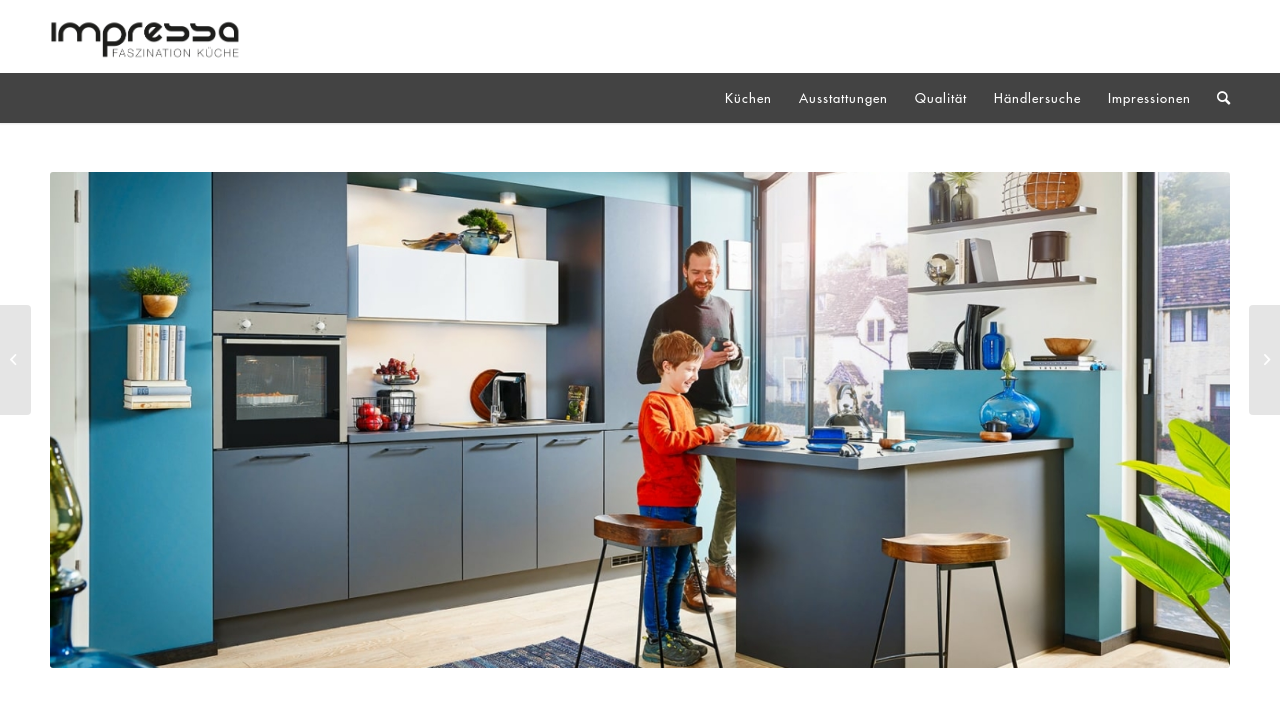

--- FILE ---
content_type: text/html; charset=UTF-8
request_url: https://impressa.kitchen/portfolio-item/ipc-uno/
body_size: 22205
content:
<!DOCTYPE html><html lang="de" class="html_stretched responsive av-preloader-disabled av-default-lightbox  html_header_top html_logo_left html_bottom_nav_header html_menu_left html_custom html_header_sticky html_header_shrinking_disabled html_mobile_menu_phone html_header_searchicon html_content_align_center html_header_unstick_top_disabled html_header_stretch_disabled html_minimal_header html_minimal_header_shadow html_av-submenu-hidden html_av-submenu-display-click html_av-overlay-full html_av-submenu-noclone html_entry_id_8518 av-cookies-no-cookie-consent "><head><meta charset="UTF-8" /><meta name="viewport" content="width=device-width, initial-scale=1, maximum-scale=1"><meta name='robots' content='index, follow, max-image-preview:large, max-snippet:-1, max-video-preview:-1' /><style>img:is([sizes="auto" i], [sizes^="auto," i]) { contain-intrinsic-size: 3000px 1500px }</style><title>IPC Uno - impressa</title><link rel="canonical" href="https://impressa.kitchen/portfolio-item/ipc-uno/" /><meta property="og:locale" content="de_DE" /><meta property="og:type" content="article" /><meta property="og:title" content="IPC Uno - impressa" /><meta property="og:url" content="https://impressa.kitchen/portfolio-item/ipc-uno/" /><meta property="og:site_name" content="impressa" /><meta property="article:modified_time" content="2022-11-01T14:58:44+00:00" /><meta property="og:image" content="https://impressa.kitchen/wp-content/uploads/2020/11/IMPRESSA_BEGROS_AB_20454325_MIL_Q_MODEL1-1.jpg" /><meta property="og:image:width" content="1600" /><meta property="og:image:height" content="859" /><meta property="og:image:type" content="image/jpeg" /><meta name="twitter:card" content="summary_large_image" /><meta name="twitter:label1" content="Geschätzte Lesezeit" /><meta name="twitter:data1" content="7 Minuten" /> <script type="application/ld+json" class="yoast-schema-graph">{"@context":"https://schema.org","@graph":[{"@type":"WebPage","@id":"https://impressa.kitchen/portfolio-item/ipc-uno/","url":"https://impressa.kitchen/portfolio-item/ipc-uno/","name":"IPC Uno - impressa","isPartOf":{"@id":"https://impressa.kitchen/#website"},"primaryImageOfPage":{"@id":"https://impressa.kitchen/portfolio-item/ipc-uno/#primaryimage"},"image":{"@id":"https://impressa.kitchen/portfolio-item/ipc-uno/#primaryimage"},"thumbnailUrl":"https://impressa.kitchen/wp-content/uploads/2020/11/IMPRESSA_BEGROS_AB_20454325_MIL_Q_MODEL1-1.jpg","datePublished":"2020-11-18T09:12:57+00:00","dateModified":"2022-11-01T14:58:44+00:00","breadcrumb":{"@id":"https://impressa.kitchen/portfolio-item/ipc-uno/#breadcrumb"},"inLanguage":"de","potentialAction":[{"@type":"ReadAction","target":["https://impressa.kitchen/portfolio-item/ipc-uno/"]}]},{"@type":"ImageObject","inLanguage":"de","@id":"https://impressa.kitchen/portfolio-item/ipc-uno/#primaryimage","url":"https://impressa.kitchen/wp-content/uploads/2020/11/IMPRESSA_BEGROS_AB_20454325_MIL_Q_MODEL1-1.jpg","contentUrl":"https://impressa.kitchen/wp-content/uploads/2020/11/IMPRESSA_BEGROS_AB_20454325_MIL_Q_MODEL1-1.jpg","width":1600,"height":859},{"@type":"BreadcrumbList","@id":"https://impressa.kitchen/portfolio-item/ipc-uno/#breadcrumb","itemListElement":[{"@type":"ListItem","position":1,"name":"Startseite","item":"https://impressa.kitchen/home-2/"},{"@type":"ListItem","position":2,"name":"IPC Uno"}]},{"@type":"WebSite","@id":"https://impressa.kitchen/#website","url":"https://impressa.kitchen/","name":"impressa Küchen","description":"Die lebendige Küche","publisher":{"@id":"https://impressa.kitchen/#organization"},"potentialAction":[{"@type":"SearchAction","target":{"@type":"EntryPoint","urlTemplate":"https://impressa.kitchen/?s={search_term_string}"},"query-input":{"@type":"PropertyValueSpecification","valueRequired":true,"valueName":"search_term_string"}}],"inLanguage":"de"},{"@type":"Organization","@id":"https://impressa.kitchen/#organization","name":"BEGROS Bedarfsgüter Großhandelsgesellschaft für Wohnung und Heim mbH","url":"https://impressa.kitchen/","logo":{"@type":"ImageObject","inLanguage":"de","@id":"https://impressa.kitchen/#/schema/logo/image/","url":"https://impressa.kitchen/wp-content/uploads/2018/07/logo-begros-neu.jpg","contentUrl":"https://impressa.kitchen/wp-content/uploads/2018/07/logo-begros-neu.jpg","width":300,"height":171,"caption":"BEGROS Bedarfsgüter Großhandelsgesellschaft für Wohnung und Heim mbH"},"image":{"@id":"https://impressa.kitchen/#/schema/logo/image/"}}]}</script> <link rel="alternate" type="application/rss+xml" title="impressa &raquo; Feed" href="https://impressa.kitchen/feed/" /><link rel="alternate" type="application/rss+xml" title="impressa &raquo; Kommentar-Feed" href="https://impressa.kitchen/comments/feed/" /> <script defer src="[data-uri]"></script> <link rel='stylesheet' id='avia-grid-css' href='https://impressa.kitchen/wp-content/cache/autoptimize/css/autoptimize_single_c9de4be4619dd947f306ab1156eee4b7.css?ver=4.8.2' type='text/css' media='all' /><link rel='stylesheet' id='avia-base-css' href='https://impressa.kitchen/wp-content/cache/autoptimize/css/autoptimize_single_4c87be7f299079bd39fb6b81b19b27cd.css?ver=4.8.2' type='text/css' media='all' /><link rel='stylesheet' id='avia-layout-css' href='https://impressa.kitchen/wp-content/cache/autoptimize/css/autoptimize_single_0e20c7d5b8fa11ab0830a50f1d25bbdd.css?ver=4.8.2' type='text/css' media='all' /><link rel='stylesheet' id='avia-module-audioplayer-css' href='https://impressa.kitchen/wp-content/cache/autoptimize/css/autoptimize_single_12b0a84e18f1bdda0879c473960151ae.css?ver=6.7.2' type='text/css' media='all' /><link rel='stylesheet' id='avia-module-blog-css' href='https://impressa.kitchen/wp-content/cache/autoptimize/css/autoptimize_single_6ff64fa63b063741101399cba8621f30.css?ver=6.7.2' type='text/css' media='all' /><link rel='stylesheet' id='avia-module-postslider-css' href='https://impressa.kitchen/wp-content/cache/autoptimize/css/autoptimize_single_df8489f227311eb5bd544d1f7488b81e.css?ver=6.7.2' type='text/css' media='all' /><link rel='stylesheet' id='avia-module-button-css' href='https://impressa.kitchen/wp-content/cache/autoptimize/css/autoptimize_single_ef423417514ac92d9b73c9a6daa4a622.css?ver=6.7.2' type='text/css' media='all' /><link rel='stylesheet' id='avia-module-buttonrow-css' href='https://impressa.kitchen/wp-content/cache/autoptimize/css/autoptimize_single_4eed102095e23d4e6d345081846064b3.css?ver=6.7.2' type='text/css' media='all' /><link rel='stylesheet' id='avia-module-button-fullwidth-css' href='https://impressa.kitchen/wp-content/cache/autoptimize/css/autoptimize_single_0e2200251e6b0d12491e8cf6ddc16a2e.css?ver=6.7.2' type='text/css' media='all' /><link rel='stylesheet' id='avia-module-catalogue-css' href='https://impressa.kitchen/wp-content/cache/autoptimize/css/autoptimize_single_62d053ef68a8dce3a6595396086e192e.css?ver=6.7.2' type='text/css' media='all' /><link rel='stylesheet' id='avia-module-comments-css' href='https://impressa.kitchen/wp-content/cache/autoptimize/css/autoptimize_single_1b1797579556717a6fe3c2413a60a3f0.css?ver=6.7.2' type='text/css' media='all' /><link rel='stylesheet' id='avia-module-contact-css' href='https://impressa.kitchen/wp-content/cache/autoptimize/css/autoptimize_single_ff8d1ed883ceb21e7e10b96b472f33ca.css?ver=6.7.2' type='text/css' media='all' /><link rel='stylesheet' id='avia-module-slideshow-css' href='https://impressa.kitchen/wp-content/cache/autoptimize/css/autoptimize_single_19b9d06c2a8c2ff3c6df17b9dc237a1f.css?ver=6.7.2' type='text/css' media='all' /><link rel='stylesheet' id='avia-module-slideshow-contentpartner-css' href='https://impressa.kitchen/wp-content/cache/autoptimize/css/autoptimize_single_80a0fa2cf547e1606bc84512acd3cf9f.css?ver=6.7.2' type='text/css' media='all' /><link rel='stylesheet' id='avia-module-countdown-css' href='https://impressa.kitchen/wp-content/cache/autoptimize/css/autoptimize_single_359a244dc809f6ee98eb8c04bf404cb0.css?ver=6.7.2' type='text/css' media='all' /><link rel='stylesheet' id='avia-module-gallery-css' href='https://impressa.kitchen/wp-content/cache/autoptimize/css/autoptimize_single_3aa9da957930442052ad3f7c71f1a8fe.css?ver=6.7.2' type='text/css' media='all' /><link rel='stylesheet' id='avia-module-gallery-hor-css' href='https://impressa.kitchen/wp-content/cache/autoptimize/css/autoptimize_single_2442b6731365a4c979545b27ed9ba2f3.css?ver=6.7.2' type='text/css' media='all' /><link rel='stylesheet' id='avia-module-maps-css' href='https://impressa.kitchen/wp-content/cache/autoptimize/css/autoptimize_single_7fc4e70a2076c827e4991441cec84f6a.css?ver=6.7.2' type='text/css' media='all' /><link rel='stylesheet' id='avia-module-gridrow-css' href='https://impressa.kitchen/wp-content/cache/autoptimize/css/autoptimize_single_7655033f2c88c910eb5b075f6312cd50.css?ver=6.7.2' type='text/css' media='all' /><link rel='stylesheet' id='avia-module-heading-css' href='https://impressa.kitchen/wp-content/cache/autoptimize/css/autoptimize_single_4304a987561b03cd765dc39d91f8564f.css?ver=6.7.2' type='text/css' media='all' /><link rel='stylesheet' id='avia-module-rotator-css' href='https://impressa.kitchen/wp-content/cache/autoptimize/css/autoptimize_single_7436232e3249f4a931ca655bdf232776.css?ver=6.7.2' type='text/css' media='all' /><link rel='stylesheet' id='avia-module-hr-css' href='https://impressa.kitchen/wp-content/cache/autoptimize/css/autoptimize_single_529883ae359ee5daee35300d215693c8.css?ver=6.7.2' type='text/css' media='all' /><link rel='stylesheet' id='avia-module-icon-css' href='https://impressa.kitchen/wp-content/cache/autoptimize/css/autoptimize_single_790e1ad99a07909ffb048f2626a66384.css?ver=6.7.2' type='text/css' media='all' /><link rel='stylesheet' id='avia-module-iconbox-css' href='https://impressa.kitchen/wp-content/cache/autoptimize/css/autoptimize_single_b5e3156e9517b5f6585ba980f4bd7002.css?ver=6.7.2' type='text/css' media='all' /><link rel='stylesheet' id='avia-module-icongrid-css' href='https://impressa.kitchen/wp-content/cache/autoptimize/css/autoptimize_single_de667f99d5be730f8c15f63b95e88cf0.css?ver=6.7.2' type='text/css' media='all' /><link rel='stylesheet' id='avia-module-iconlist-css' href='https://impressa.kitchen/wp-content/cache/autoptimize/css/autoptimize_single_04a5fee40220ca682687a1d493fbcf54.css?ver=6.7.2' type='text/css' media='all' /><link rel='stylesheet' id='avia-module-image-css' href='https://impressa.kitchen/wp-content/cache/autoptimize/css/autoptimize_single_b406ffaf7abd3294576f5ba7b54c9459.css?ver=6.7.2' type='text/css' media='all' /><link rel='stylesheet' id='avia-module-hotspot-css' href='https://impressa.kitchen/wp-content/cache/autoptimize/css/autoptimize_single_d5813d827d76090f9ae57ceb9ee0c237.css?ver=6.7.2' type='text/css' media='all' /><link rel='stylesheet' id='avia-module-magazine-css' href='https://impressa.kitchen/wp-content/cache/autoptimize/css/autoptimize_single_fb2df79d18e60631dbb4e450be05e186.css?ver=6.7.2' type='text/css' media='all' /><link rel='stylesheet' id='avia-module-masonry-css' href='https://impressa.kitchen/wp-content/cache/autoptimize/css/autoptimize_single_31428d91505ef6f00c630df0378c18fc.css?ver=6.7.2' type='text/css' media='all' /><link rel='stylesheet' id='avia-siteloader-css' href='https://impressa.kitchen/wp-content/cache/autoptimize/css/autoptimize_single_687bf47ddc6ecf6986c7b38c8369f248.css?ver=6.7.2' type='text/css' media='all' /><link rel='stylesheet' id='avia-module-menu-css' href='https://impressa.kitchen/wp-content/cache/autoptimize/css/autoptimize_single_9e23351993b1d37e5fe66e00f51eafe5.css?ver=6.7.2' type='text/css' media='all' /><link rel='stylesheet' id='avia-modfule-notification-css' href='https://impressa.kitchen/wp-content/cache/autoptimize/css/autoptimize_single_7df0922391eee7d329f06d7b87d43684.css?ver=6.7.2' type='text/css' media='all' /><link rel='stylesheet' id='avia-module-numbers-css' href='https://impressa.kitchen/wp-content/cache/autoptimize/css/autoptimize_single_257e347f8b104d3d4c8940f922c5d9df.css?ver=6.7.2' type='text/css' media='all' /><link rel='stylesheet' id='avia-module-portfolio-css' href='https://impressa.kitchen/wp-content/cache/autoptimize/css/autoptimize_single_792eae5a82fa86a4e510bde5d33019fa.css?ver=6.7.2' type='text/css' media='all' /><link rel='stylesheet' id='avia-module-post-metadata-css' href='https://impressa.kitchen/wp-content/cache/autoptimize/css/autoptimize_single_b8cd1afaa6a7cba05dca8e44c7eefde9.css?ver=6.7.2' type='text/css' media='all' /><link rel='stylesheet' id='avia-module-progress-bar-css' href='https://impressa.kitchen/wp-content/cache/autoptimize/css/autoptimize_single_52841883bf30cd08c45dbfdd0cb68d22.css?ver=6.7.2' type='text/css' media='all' /><link rel='stylesheet' id='avia-module-promobox-css' href='https://impressa.kitchen/wp-content/cache/autoptimize/css/autoptimize_single_76bd37c22873548c765d47678315adee.css?ver=6.7.2' type='text/css' media='all' /><link rel='stylesheet' id='avia-sc-search-css' href='https://impressa.kitchen/wp-content/cache/autoptimize/css/autoptimize_single_0b9d5f8a48575d2d66aecfd926a75fc8.css?ver=6.7.2' type='text/css' media='all' /><link rel='stylesheet' id='avia-module-slideshow-accordion-css' href='https://impressa.kitchen/wp-content/cache/autoptimize/css/autoptimize_single_12383216d6b843c8d8d2a266767665ae.css?ver=6.7.2' type='text/css' media='all' /><link rel='stylesheet' id='avia-module-slideshow-feature-image-css' href='https://impressa.kitchen/wp-content/cache/autoptimize/css/autoptimize_single_9a7c8d4a3cbaff2cf91981a885ff1516.css?ver=6.7.2' type='text/css' media='all' /><link rel='stylesheet' id='avia-module-slideshow-fullsize-css' href='https://impressa.kitchen/wp-content/cache/autoptimize/css/autoptimize_single_31233d1beba5d4fc51c8420d400b64a7.css?ver=6.7.2' type='text/css' media='all' /><link rel='stylesheet' id='avia-module-slideshow-fullscreen-css' href='https://impressa.kitchen/wp-content/cache/autoptimize/css/autoptimize_single_c22b0cfec5a0a2ec1e10701b03eaa161.css?ver=6.7.2' type='text/css' media='all' /><link rel='stylesheet' id='avia-module-slideshow-ls-css' href='https://impressa.kitchen/wp-content/cache/autoptimize/css/autoptimize_single_41e7f40f500a6aaca248f425f9b42e14.css?ver=6.7.2' type='text/css' media='all' /><link rel='stylesheet' id='avia-module-social-css' href='https://impressa.kitchen/wp-content/cache/autoptimize/css/autoptimize_single_73432d98d2fdc996ab54405886d3c2fb.css?ver=6.7.2' type='text/css' media='all' /><link rel='stylesheet' id='avia-module-tabsection-css' href='https://impressa.kitchen/wp-content/cache/autoptimize/css/autoptimize_single_ffeed3477ddbe957b90584b4c0ec7dcc.css?ver=6.7.2' type='text/css' media='all' /><link rel='stylesheet' id='avia-module-table-css' href='https://impressa.kitchen/wp-content/cache/autoptimize/css/autoptimize_single_885724adcd84925df5e92850ca26c7f2.css?ver=6.7.2' type='text/css' media='all' /><link rel='stylesheet' id='avia-module-tabs-css' href='https://impressa.kitchen/wp-content/cache/autoptimize/css/autoptimize_single_913f2499b977d922fe31344222af4757.css?ver=6.7.2' type='text/css' media='all' /><link rel='stylesheet' id='avia-module-team-css' href='https://impressa.kitchen/wp-content/cache/autoptimize/css/autoptimize_single_cb40772ddf9eebdbd18e59ec68831d58.css?ver=6.7.2' type='text/css' media='all' /><link rel='stylesheet' id='avia-module-testimonials-css' href='https://impressa.kitchen/wp-content/cache/autoptimize/css/autoptimize_single_801192296c1c55c34288e51f8c186c39.css?ver=6.7.2' type='text/css' media='all' /><link rel='stylesheet' id='avia-module-timeline-css' href='https://impressa.kitchen/wp-content/cache/autoptimize/css/autoptimize_single_7264bba4a6ea65eb4fc7771c1c755387.css?ver=6.7.2' type='text/css' media='all' /><link rel='stylesheet' id='avia-module-toggles-css' href='https://impressa.kitchen/wp-content/cache/autoptimize/css/autoptimize_single_141d4c372d239520927095163e541d32.css?ver=6.7.2' type='text/css' media='all' /><link rel='stylesheet' id='avia-module-video-css' href='https://impressa.kitchen/wp-content/cache/autoptimize/css/autoptimize_single_f825436b26dd16d5bfb38691c3f285f8.css?ver=6.7.2' type='text/css' media='all' /><style id='wp-emoji-styles-inline-css' type='text/css'>img.wp-smiley, img.emoji {
		display: inline !important;
		border: none !important;
		box-shadow: none !important;
		height: 1em !important;
		width: 1em !important;
		margin: 0 0.07em !important;
		vertical-align: -0.1em !important;
		background: none !important;
		padding: 0 !important;
	}</style><link rel='stylesheet' id='wp-block-library-css' href='https://impressa.kitchen/wp-includes/css/dist/block-library/style.min.css?ver=6.7.2' type='text/css' media='all' /><style id='classic-theme-styles-inline-css' type='text/css'>/*! This file is auto-generated */
.wp-block-button__link{color:#fff;background-color:#32373c;border-radius:9999px;box-shadow:none;text-decoration:none;padding:calc(.667em + 2px) calc(1.333em + 2px);font-size:1.125em}.wp-block-file__button{background:#32373c;color:#fff;text-decoration:none}</style><style id='global-styles-inline-css' type='text/css'>:root{--wp--preset--aspect-ratio--square: 1;--wp--preset--aspect-ratio--4-3: 4/3;--wp--preset--aspect-ratio--3-4: 3/4;--wp--preset--aspect-ratio--3-2: 3/2;--wp--preset--aspect-ratio--2-3: 2/3;--wp--preset--aspect-ratio--16-9: 16/9;--wp--preset--aspect-ratio--9-16: 9/16;--wp--preset--color--black: #000000;--wp--preset--color--cyan-bluish-gray: #abb8c3;--wp--preset--color--white: #ffffff;--wp--preset--color--pale-pink: #f78da7;--wp--preset--color--vivid-red: #cf2e2e;--wp--preset--color--luminous-vivid-orange: #ff6900;--wp--preset--color--luminous-vivid-amber: #fcb900;--wp--preset--color--light-green-cyan: #7bdcb5;--wp--preset--color--vivid-green-cyan: #00d084;--wp--preset--color--pale-cyan-blue: #8ed1fc;--wp--preset--color--vivid-cyan-blue: #0693e3;--wp--preset--color--vivid-purple: #9b51e0;--wp--preset--gradient--vivid-cyan-blue-to-vivid-purple: linear-gradient(135deg,rgba(6,147,227,1) 0%,rgb(155,81,224) 100%);--wp--preset--gradient--light-green-cyan-to-vivid-green-cyan: linear-gradient(135deg,rgb(122,220,180) 0%,rgb(0,208,130) 100%);--wp--preset--gradient--luminous-vivid-amber-to-luminous-vivid-orange: linear-gradient(135deg,rgba(252,185,0,1) 0%,rgba(255,105,0,1) 100%);--wp--preset--gradient--luminous-vivid-orange-to-vivid-red: linear-gradient(135deg,rgba(255,105,0,1) 0%,rgb(207,46,46) 100%);--wp--preset--gradient--very-light-gray-to-cyan-bluish-gray: linear-gradient(135deg,rgb(238,238,238) 0%,rgb(169,184,195) 100%);--wp--preset--gradient--cool-to-warm-spectrum: linear-gradient(135deg,rgb(74,234,220) 0%,rgb(151,120,209) 20%,rgb(207,42,186) 40%,rgb(238,44,130) 60%,rgb(251,105,98) 80%,rgb(254,248,76) 100%);--wp--preset--gradient--blush-light-purple: linear-gradient(135deg,rgb(255,206,236) 0%,rgb(152,150,240) 100%);--wp--preset--gradient--blush-bordeaux: linear-gradient(135deg,rgb(254,205,165) 0%,rgb(254,45,45) 50%,rgb(107,0,62) 100%);--wp--preset--gradient--luminous-dusk: linear-gradient(135deg,rgb(255,203,112) 0%,rgb(199,81,192) 50%,rgb(65,88,208) 100%);--wp--preset--gradient--pale-ocean: linear-gradient(135deg,rgb(255,245,203) 0%,rgb(182,227,212) 50%,rgb(51,167,181) 100%);--wp--preset--gradient--electric-grass: linear-gradient(135deg,rgb(202,248,128) 0%,rgb(113,206,126) 100%);--wp--preset--gradient--midnight: linear-gradient(135deg,rgb(2,3,129) 0%,rgb(40,116,252) 100%);--wp--preset--font-size--small: 13px;--wp--preset--font-size--medium: 20px;--wp--preset--font-size--large: 36px;--wp--preset--font-size--x-large: 42px;--wp--preset--spacing--20: 0.44rem;--wp--preset--spacing--30: 0.67rem;--wp--preset--spacing--40: 1rem;--wp--preset--spacing--50: 1.5rem;--wp--preset--spacing--60: 2.25rem;--wp--preset--spacing--70: 3.38rem;--wp--preset--spacing--80: 5.06rem;--wp--preset--shadow--natural: 6px 6px 9px rgba(0, 0, 0, 0.2);--wp--preset--shadow--deep: 12px 12px 50px rgba(0, 0, 0, 0.4);--wp--preset--shadow--sharp: 6px 6px 0px rgba(0, 0, 0, 0.2);--wp--preset--shadow--outlined: 6px 6px 0px -3px rgba(255, 255, 255, 1), 6px 6px rgba(0, 0, 0, 1);--wp--preset--shadow--crisp: 6px 6px 0px rgba(0, 0, 0, 1);}:where(.is-layout-flex){gap: 0.5em;}:where(.is-layout-grid){gap: 0.5em;}body .is-layout-flex{display: flex;}.is-layout-flex{flex-wrap: wrap;align-items: center;}.is-layout-flex > :is(*, div){margin: 0;}body .is-layout-grid{display: grid;}.is-layout-grid > :is(*, div){margin: 0;}:where(.wp-block-columns.is-layout-flex){gap: 2em;}:where(.wp-block-columns.is-layout-grid){gap: 2em;}:where(.wp-block-post-template.is-layout-flex){gap: 1.25em;}:where(.wp-block-post-template.is-layout-grid){gap: 1.25em;}.has-black-color{color: var(--wp--preset--color--black) !important;}.has-cyan-bluish-gray-color{color: var(--wp--preset--color--cyan-bluish-gray) !important;}.has-white-color{color: var(--wp--preset--color--white) !important;}.has-pale-pink-color{color: var(--wp--preset--color--pale-pink) !important;}.has-vivid-red-color{color: var(--wp--preset--color--vivid-red) !important;}.has-luminous-vivid-orange-color{color: var(--wp--preset--color--luminous-vivid-orange) !important;}.has-luminous-vivid-amber-color{color: var(--wp--preset--color--luminous-vivid-amber) !important;}.has-light-green-cyan-color{color: var(--wp--preset--color--light-green-cyan) !important;}.has-vivid-green-cyan-color{color: var(--wp--preset--color--vivid-green-cyan) !important;}.has-pale-cyan-blue-color{color: var(--wp--preset--color--pale-cyan-blue) !important;}.has-vivid-cyan-blue-color{color: var(--wp--preset--color--vivid-cyan-blue) !important;}.has-vivid-purple-color{color: var(--wp--preset--color--vivid-purple) !important;}.has-black-background-color{background-color: var(--wp--preset--color--black) !important;}.has-cyan-bluish-gray-background-color{background-color: var(--wp--preset--color--cyan-bluish-gray) !important;}.has-white-background-color{background-color: var(--wp--preset--color--white) !important;}.has-pale-pink-background-color{background-color: var(--wp--preset--color--pale-pink) !important;}.has-vivid-red-background-color{background-color: var(--wp--preset--color--vivid-red) !important;}.has-luminous-vivid-orange-background-color{background-color: var(--wp--preset--color--luminous-vivid-orange) !important;}.has-luminous-vivid-amber-background-color{background-color: var(--wp--preset--color--luminous-vivid-amber) !important;}.has-light-green-cyan-background-color{background-color: var(--wp--preset--color--light-green-cyan) !important;}.has-vivid-green-cyan-background-color{background-color: var(--wp--preset--color--vivid-green-cyan) !important;}.has-pale-cyan-blue-background-color{background-color: var(--wp--preset--color--pale-cyan-blue) !important;}.has-vivid-cyan-blue-background-color{background-color: var(--wp--preset--color--vivid-cyan-blue) !important;}.has-vivid-purple-background-color{background-color: var(--wp--preset--color--vivid-purple) !important;}.has-black-border-color{border-color: var(--wp--preset--color--black) !important;}.has-cyan-bluish-gray-border-color{border-color: var(--wp--preset--color--cyan-bluish-gray) !important;}.has-white-border-color{border-color: var(--wp--preset--color--white) !important;}.has-pale-pink-border-color{border-color: var(--wp--preset--color--pale-pink) !important;}.has-vivid-red-border-color{border-color: var(--wp--preset--color--vivid-red) !important;}.has-luminous-vivid-orange-border-color{border-color: var(--wp--preset--color--luminous-vivid-orange) !important;}.has-luminous-vivid-amber-border-color{border-color: var(--wp--preset--color--luminous-vivid-amber) !important;}.has-light-green-cyan-border-color{border-color: var(--wp--preset--color--light-green-cyan) !important;}.has-vivid-green-cyan-border-color{border-color: var(--wp--preset--color--vivid-green-cyan) !important;}.has-pale-cyan-blue-border-color{border-color: var(--wp--preset--color--pale-cyan-blue) !important;}.has-vivid-cyan-blue-border-color{border-color: var(--wp--preset--color--vivid-cyan-blue) !important;}.has-vivid-purple-border-color{border-color: var(--wp--preset--color--vivid-purple) !important;}.has-vivid-cyan-blue-to-vivid-purple-gradient-background{background: var(--wp--preset--gradient--vivid-cyan-blue-to-vivid-purple) !important;}.has-light-green-cyan-to-vivid-green-cyan-gradient-background{background: var(--wp--preset--gradient--light-green-cyan-to-vivid-green-cyan) !important;}.has-luminous-vivid-amber-to-luminous-vivid-orange-gradient-background{background: var(--wp--preset--gradient--luminous-vivid-amber-to-luminous-vivid-orange) !important;}.has-luminous-vivid-orange-to-vivid-red-gradient-background{background: var(--wp--preset--gradient--luminous-vivid-orange-to-vivid-red) !important;}.has-very-light-gray-to-cyan-bluish-gray-gradient-background{background: var(--wp--preset--gradient--very-light-gray-to-cyan-bluish-gray) !important;}.has-cool-to-warm-spectrum-gradient-background{background: var(--wp--preset--gradient--cool-to-warm-spectrum) !important;}.has-blush-light-purple-gradient-background{background: var(--wp--preset--gradient--blush-light-purple) !important;}.has-blush-bordeaux-gradient-background{background: var(--wp--preset--gradient--blush-bordeaux) !important;}.has-luminous-dusk-gradient-background{background: var(--wp--preset--gradient--luminous-dusk) !important;}.has-pale-ocean-gradient-background{background: var(--wp--preset--gradient--pale-ocean) !important;}.has-electric-grass-gradient-background{background: var(--wp--preset--gradient--electric-grass) !important;}.has-midnight-gradient-background{background: var(--wp--preset--gradient--midnight) !important;}.has-small-font-size{font-size: var(--wp--preset--font-size--small) !important;}.has-medium-font-size{font-size: var(--wp--preset--font-size--medium) !important;}.has-large-font-size{font-size: var(--wp--preset--font-size--large) !important;}.has-x-large-font-size{font-size: var(--wp--preset--font-size--x-large) !important;}
:where(.wp-block-post-template.is-layout-flex){gap: 1.25em;}:where(.wp-block-post-template.is-layout-grid){gap: 1.25em;}
:where(.wp-block-columns.is-layout-flex){gap: 2em;}:where(.wp-block-columns.is-layout-grid){gap: 2em;}
:root :where(.wp-block-pullquote){font-size: 1.5em;line-height: 1.6;}</style><link rel='stylesheet' id='rs-plugin-settings-css' href='https://impressa.kitchen/wp-content/cache/autoptimize/css/autoptimize_single_3803c1ea45a3a706917e828050931c02.css?ver=5.3.0.2' type='text/css' media='all' /><style id='rs-plugin-settings-inline-css' type='text/css'>#rs-demo-id {}</style><link rel='stylesheet' id='weptile-image-slider-widget-css' href='https://impressa.kitchen/wp-content/cache/autoptimize/css/autoptimize_single_3745cfaf6be876c957a1aa75fb6161d6.css?ver=6.7.2' type='text/css' media='all' /><link rel='stylesheet' id='weptile-image-slider-widget-nivo-slider-css' href='https://impressa.kitchen/wp-content/cache/autoptimize/css/autoptimize_single_409d532a58000b62323b215553c8b08b.css?ver=6.7.2' type='text/css' media='all' /><link rel='stylesheet' id='wpsl-styles-css' href='https://impressa.kitchen/wp-content/plugins/wp-store-locator/css/styles.min.css?ver=2.2.241' type='text/css' media='all' /><link rel='stylesheet' id='avia-scs-css' href='https://impressa.kitchen/wp-content/cache/autoptimize/css/autoptimize_single_c8c58816aa0358b0bdc6fa675756270e.css?ver=4.8.2' type='text/css' media='all' /><link rel='stylesheet' id='avia-widget-css-css' href='https://impressa.kitchen/wp-content/cache/autoptimize/css/autoptimize_single_95e599e4ca241f6f14dc7bd3965a86c3.css?ver=4.8.2' type='text/css' media='screen' /><link rel='stylesheet' id='mediaelement-css' href='https://impressa.kitchen/wp-includes/js/mediaelement/mediaelementplayer-legacy.min.css?ver=4.2.17' type='text/css' media='all' /><link rel='stylesheet' id='wp-mediaelement-css' href='https://impressa.kitchen/wp-includes/js/mediaelement/wp-mediaelement.min.css?ver=6.7.2' type='text/css' media='all' /><link rel='stylesheet' id='avia-dynamic-css' href='https://impressa.kitchen/wp-content/cache/autoptimize/css/autoptimize_single_027d10510bd6fd99f0256d7821243ee7.css?ver=66a78ec241d17' type='text/css' media='all' /><link rel='stylesheet' id='avia-custom-css' href='https://impressa.kitchen/wp-content/themes/enfold/css/custom.css?ver=4.8.2' type='text/css' media='all' /><link rel='stylesheet' id='avia-style-css' href='https://impressa.kitchen/wp-content/cache/autoptimize/css/autoptimize_single_8914948abedafce749bbb95db08035cb.css?ver=4.8.2' type='text/css' media='all' /><link rel='stylesheet' id='borlabs-cookie-custom-css' href='https://impressa.kitchen/wp-content/cache/autoptimize/css/autoptimize_single_c1d990e4de08e0e09a8a01c67cf9f9a1.css?ver=3.2.12.1-70' type='text/css' media='all' /> <script type="text/javascript" src="https://impressa.kitchen/wp-includes/js/jquery/jquery.min.js?ver=3.7.1" id="jquery-core-js"></script> <script type="text/javascript" src="https://impressa.kitchen/wp-includes/js/jquery/jquery-migrate.min.js?ver=3.4.1" id="jquery-migrate-js"></script> <script defer type="text/javascript" src="https://impressa.kitchen/wp-content/plugins/revslider/public/assets/js/jquery.themepunch.tools.min.js?ver=5.3.0.2" id="tp-tools-js"></script> <script defer type="text/javascript" src="https://impressa.kitchen/wp-content/plugins/revslider/public/assets/js/jquery.themepunch.revolution.min.js?ver=5.3.0.2" id="revmin-js"></script> <script defer type="text/javascript" src="https://impressa.kitchen/wp-content/plugins/weptile-image-slider-widget-master/js/weptile-image-slider-widget.js?ver=6.7.2" id="weptile-image-slider-widget-js"></script> <script defer type="text/javascript" src="https://impressa.kitchen/wp-content/cache/autoptimize/js/autoptimize_single_9cd6ec8d9ae80ad43e7d425e8e817bca.js?ver=6.7.2" id="weptile-image-slider-widget-nivo-slider-js"></script> <script defer type="text/javascript" src="https://impressa.kitchen/wp-content/cache/autoptimize/js/autoptimize_single_1576e8fb56fd21b095f1dac17969d2b8.js?ver=4.8.2" id="avia-compat-js"></script> <script defer data-no-optimize="1" data-no-minify="1" data-cfasync="false" type="text/javascript" src="https://impressa.kitchen/wp-content/cache/autoptimize/js/autoptimize_single_621b719902f2063391c43cf8e75ee393.js?ver=3.2.12.1-32" id="borlabs-cookie-config-js"></script> <link rel="https://api.w.org/" href="https://impressa.kitchen/wp-json/" /><link rel="alternate" title="JSON" type="application/json" href="https://impressa.kitchen/wp-json/wp/v2/portfolio/8518" /><link rel="EditURI" type="application/rsd+xml" title="RSD" href="https://impressa.kitchen/xmlrpc.php?rsd" /><meta name="generator" content="WordPress 6.7.2" /><link rel='shortlink' href='https://impressa.kitchen/?p=8518' /><link rel="alternate" title="oEmbed (JSON)" type="application/json+oembed" href="https://impressa.kitchen/wp-json/oembed/1.0/embed?url=https%3A%2F%2Fimpressa.kitchen%2Fportfolio-item%2Fipc-uno%2F" /><link rel="alternate" title="oEmbed (XML)" type="text/xml+oembed" href="https://impressa.kitchen/wp-json/oembed/1.0/embed?url=https%3A%2F%2Fimpressa.kitchen%2Fportfolio-item%2Fipc-uno%2F&#038;format=xml" /><link rel="profile" href="http://gmpg.org/xfn/11" /><link rel="alternate" type="application/rss+xml" title="impressa RSS2 Feed" href="https://impressa.kitchen/feed/" /><link rel="pingback" href="https://impressa.kitchen/xmlrpc.php" /><style type='text/css' media='screen'>#top #header_main > .container, #top #header_main > .container .main_menu  .av-main-nav > li > a, #top #header_main #menu-item-shop .cart_dropdown_link{ height:70px; line-height: 70px; }
 .html_top_nav_header .av-logo-container{ height:70px;  }
 .html_header_top.html_header_sticky #top #wrap_all #main{ padding-top:122px; }</style><!--[if lt IE 9]><script src="https://impressa.kitchen/wp-content/themes/enfold/js/html5shiv.js"></script><![endif]--><link rel="icon" href="https://impressa.kitchen/wp-content/uploads/2017/02/favicon_impressa.png" type="image/png"> <script defer src="[data-uri]"></script><meta name="generator" content="Powered by Slider Revolution 5.3.0.2 - responsive, Mobile-Friendly Slider Plugin for WordPress with comfortable drag and drop interface." /><link rel="icon" href="https://impressa.kitchen/wp-content/uploads/2017/02/cropped-favicon_impressa-32x32.png" sizes="32x32" /><link rel="icon" href="https://impressa.kitchen/wp-content/uploads/2017/02/cropped-favicon_impressa-192x192.png" sizes="192x192" /><link rel="apple-touch-icon" href="https://impressa.kitchen/wp-content/uploads/2017/02/cropped-favicon_impressa-180x180.png" /><meta name="msapplication-TileImage" content="https://impressa.kitchen/wp-content/uploads/2017/02/cropped-favicon_impressa-270x270.png" /><style type='text/css'>@font-face {font-family: 'entypo-fontello'; font-weight: normal; font-style: normal; font-display: auto;
src: url('https://impressa.kitchen/wp-content/themes/enfold/config-templatebuilder/avia-template-builder/assets/fonts/entypo-fontello.woff2') format('woff2'),
url('https://impressa.kitchen/wp-content/themes/enfold/config-templatebuilder/avia-template-builder/assets/fonts/entypo-fontello.woff') format('woff'),
url('https://impressa.kitchen/wp-content/themes/enfold/config-templatebuilder/avia-template-builder/assets/fonts/entypo-fontello.ttf') format('truetype'), 
url('https://impressa.kitchen/wp-content/themes/enfold/config-templatebuilder/avia-template-builder/assets/fonts/entypo-fontello.svg#entypo-fontello') format('svg'),
url('https://impressa.kitchen/wp-content/themes/enfold/config-templatebuilder/avia-template-builder/assets/fonts/entypo-fontello.eot'),
url('https://impressa.kitchen/wp-content/themes/enfold/config-templatebuilder/avia-template-builder/assets/fonts/entypo-fontello.eot?#iefix') format('embedded-opentype');
} #top .avia-font-entypo-fontello, body .avia-font-entypo-fontello, html body [data-av_iconfont='entypo-fontello']:before{ font-family: 'entypo-fontello'; }

@font-face {font-family: 'fontello'; font-weight: normal; font-style: normal; font-display: auto;
src: url('https://impressa.kitchen/wp-content/uploads/avia_fonts/fontello/fontello.woff2') format('woff2'),
url('https://impressa.kitchen/wp-content/uploads/avia_fonts/fontello/fontello.woff') format('woff'),
url('https://impressa.kitchen/wp-content/uploads/avia_fonts/fontello/fontello.ttf') format('truetype'), 
url('https://impressa.kitchen/wp-content/uploads/avia_fonts/fontello/fontello.svg#fontello') format('svg'),
url('https://impressa.kitchen/wp-content/uploads/avia_fonts/fontello/fontello.eot'),
url('https://impressa.kitchen/wp-content/uploads/avia_fonts/fontello/fontello.eot?#iefix') format('embedded-opentype');
} #top .avia-font-fontello, body .avia-font-fontello, html body [data-av_iconfont='fontello']:before{ font-family: 'fontello'; }</style></head><body id="top" class="portfolio-template-default single single-portfolio postid-8518 stretched helvetica-neue-websave helvetica_neue  avia-responsive-images-support" itemscope="itemscope" itemtype="https://schema.org/WebPage" ><div id='wrap_all'><header id='header' class='all_colors header_color light_bg_color  av_header_top av_logo_left av_bottom_nav_header av_menu_left av_custom av_header_sticky av_header_shrinking_disabled av_header_stretch_disabled av_mobile_menu_phone av_header_searchicon av_header_unstick_top_disabled av_seperator_small_border av_minimal_header av_minimal_header_shadow av_alternate_logo_active'  role="banner" itemscope="itemscope" itemtype="https://schema.org/WPHeader" ><div  id='header_main' class='container_wrap container_wrap_logo'><div class='container av-logo-container'><div class='inner-container'><span class='logo'><a href='https://impressa.kitchen/'><img src="https://impressa.kitchen/wp-content/uploads/2017/07/logo_impressa_claim_fazination-kueche_black.png" height="100" width="300" alt='impressa' title='' /></a></span></div></div><div id='header_main_alternate' class='container_wrap'><div class='container'><nav class='main_menu' data-selectname='Wähle eine Seite'  role="navigation" itemscope="itemscope" itemtype="https://schema.org/SiteNavigationElement" ><div class="avia-menu av-main-nav-wrap"><ul id="avia-menu" class="menu av-main-nav"><li id="menu-item-5750" class="menu-item menu-item-type-post_type menu-item-object-page menu-item-top-level menu-item-top-level-1"><a href="https://impressa.kitchen/kuechen/" itemprop="url"><span class="avia-bullet"></span><span class="avia-menu-text">Küchen</span><span class="avia-menu-fx"><span class="avia-arrow-wrap"><span class="avia-arrow"></span></span></span></a></li><li id="menu-item-7018" class="menu-item menu-item-type-post_type menu-item-object-page menu-item-top-level menu-item-top-level-2"><a href="https://impressa.kitchen/innenausstattungen/" itemprop="url"><span class="avia-bullet"></span><span class="avia-menu-text">Ausstattungen</span><span class="avia-menu-fx"><span class="avia-arrow-wrap"><span class="avia-arrow"></span></span></span></a></li><li id="menu-item-5865" class="menu-item menu-item-type-post_type menu-item-object-page menu-item-top-level menu-item-top-level-3"><a href="https://impressa.kitchen/qualitaet/" itemprop="url"><span class="avia-bullet"></span><span class="avia-menu-text">Qualität</span><span class="avia-menu-fx"><span class="avia-arrow-wrap"><span class="avia-arrow"></span></span></span></a></li><li id="menu-item-5749" class="menu-item menu-item-type-post_type menu-item-object-page menu-item-top-level menu-item-top-level-4"><a href="https://impressa.kitchen/fachhaendler/" itemprop="url"><span class="avia-bullet"></span><span class="avia-menu-text">Händlersuche</span><span class="avia-menu-fx"><span class="avia-arrow-wrap"><span class="avia-arrow"></span></span></span></a></li><li id="menu-item-5747" class="menu-item menu-item-type-post_type menu-item-object-page menu-item-top-level menu-item-top-level-5"><a href="https://impressa.kitchen/impressionen/" itemprop="url"><span class="avia-bullet"></span><span class="avia-menu-text">Impressionen</span><span class="avia-menu-fx"><span class="avia-arrow-wrap"><span class="avia-arrow"></span></span></span></a></li><li id="menu-item-search" class="noMobile menu-item menu-item-search-dropdown menu-item-avia-special"><a aria-label="Suche" href="?s=" rel="nofollow" data-avia-search-tooltip="  &lt;form role=&quot;search&quot; action=&quot;https://impressa.kitchen/&quot; id=&quot;searchform&quot; method=&quot;get&quot; class=&quot;&quot;&gt;
 &lt;div&gt;
 &lt;input type=&quot;submit&quot; value=&quot;&quot; id=&quot;searchsubmit&quot; class=&quot;button avia-font-entypo-fontello&quot; /&gt;
 &lt;input type=&quot;text&quot; id=&quot;s&quot; name=&quot;s&quot; value=&quot;&quot; placeholder='Suche' /&gt;
 &lt;/div&gt;
&lt;/form&gt;" aria-hidden='false' data-av_icon='' data-av_iconfont='entypo-fontello'><span class="avia_hidden_link_text">Suche</span></a></li><li class="av-burger-menu-main menu-item-avia-special av-small-burger-icon"> <a href="#" aria-label="Menü" aria-hidden="false"> <span class="av-hamburger av-hamburger--spin av-js-hamburger"> <span class="av-hamburger-box"> <span class="av-hamburger-inner"></span> <strong>Menü</strong> </span> </span> <span class="avia_hidden_link_text">Menü</span> </a></li></ul></div></nav></div></div></div><div class='header_bg'></div></header><div id='main' class='all_colors' data-scroll-offset='70'><div id='av_section_1'  class='avia-section main_color avia-section-default avia-no-shadow  avia-bg-style-scroll  avia-builder-el-0  el_before_av_layout_row  avia-builder-el-first   container_wrap fullsize' style=' '  ><div class='container' ><main  role="main" itemprop="mainContentOfPage"  class='template-page content  av-content-full alpha units'><div class='post-entry post-entry-type-page post-entry-8518'><div class='entry-content-wrapper clearfix'><div   data-size='featured_large'  data-lightbox_size='large'  data-animation='fade'  data-conditional_play=''  data-ids='8596'  data-video_counter='0'  data-autoplay='true'  data-bg_slider='false'  data-slide_height=''  data-handle='av_slideshow'  data-interval='5'  data-class=' avia-builder-el-1  el_before_av_one_full  avia-builder-el-first  '  data-el_id=''  data-css_id=''  data-scroll_down=''  data-control_layout='av-control-hidden'  data-custom_markup=''  data-perma_caption=''  data-autoplay_stopper=''  data-image_attachment=''  data-min_height='0px'  data-lazy_loading='disabled'  data-default-height='42'  class='avia-slideshow avia-slideshow-1  av-control-hidden av-default-height-applied avia-slideshow-featured_large av_slideshow  avia-builder-el-1  el_before_av_one_full  avia-builder-el-first   avia-fade-slider '  itemprop="image" itemscope="itemscope" itemtype="https://schema.org/ImageObject" ><ul class='avia-slideshow-inner ' style='padding-bottom: 42%;' ><li  class=' av-single-slide slide-1 ' ><div data-rel='slideshow-1' class='avia-slide-wrap '   ><img decoding="async" class="wp-image-8596 avia-img-lazy-loading-not-8596"  src="https://impressa.kitchen/wp-content/uploads/2020/11/IMPRESSA_BEGROS_AB_20454325_MIL_Q_MODEL1-1-1500x630.jpg" width="1500" height="630" title='IMPRESSA_BEGROS_AB_20454325_MIL_Q_MODEL1' alt=''  itemprop="thumbnailUrl"   /></div></li></ul></div><div class="flex_column av_one_full  av-animated-generic bottom-to-top  flex_column_div av-zero-column-padding first  avia-builder-el-2  el_after_av_slideshow  el_before_av_one_half  " style='margin-top:0px; margin-bottom:0px; border-radius:0px; '><div  style='padding-bottom:0px; color:#000000;' class='av-special-heading av-special-heading-h1 custom-color-heading blockquote modern-quote  avia-builder-el-3  el_before_av_hr  avia-builder-el-first  '><h1 class='av-special-heading-tag '  itemprop="headline"  >IPC Uno</h1><div class='special-heading-border'><div class='special-heading-inner-border' style='border-color:#000000'></div></div></div><div  style=' margin-top:10px; margin-bottom:10px;'  class='hr hr-custom hr-left hr-icon-no   avia-builder-el-4  el_after_av_heading  avia-builder-el-last '><span class='hr-inner  inner-border-av-border-fat' style=' width:50px; border-color:#efbb20;' ><span class='hr-inner-style'></span></span></div></div><div class="flex_column av_one_half  av-animated-generic bottom-to-top  flex_column_div av-zero-column-padding first  avia-builder-el-5  el_after_av_one_full  el_before_av_one_half  column-top-margin" style='margin-top:0px; margin-bottom:0px; border-radius:0px; '><section class="av_textblock_section "  itemscope="itemscope" itemtype="https://schema.org/CreativeWork" ><div class='avia_textblock  '   itemprop="text" ><p>Für Emil ist heute wieder ein ganz besonderer Tag. Der coole Patenonkel Carl holt den Jungen ab, denn wie jedes Jahr zu Karneval backen die beiden Muffins und naschen Süßigkeiten, bevor es dann zum großen Kölner-Umzug geht. Doch dieses Jahr möchte Emil nicht zum Umzug, sondern lieber noch einen leckeren Karottenkuchen backen, weil er Carls Küche viel cooler und schöner findet als den langweiligen Umzug.</p><p><strong>Front:</strong> Graphit<br /> <strong>Korpus:</strong> Graphit<br /> <strong>Arbeitsplatte:</strong> Graphit</p></div></section><div  style='height:25px' class='hr hr-invisible   avia-builder-el-7  el_after_av_textblock  el_before_av_social_share '><span class='hr-inner ' ><span class='hr-inner-style'></span></span></div><div  class='av-social-sharing-box  avia-builder-el-8  el_after_av_hr  el_before_av_hr  '><div class='av-share-box'><h5 class='av-share-link-description av-no-toc '>Diese Seite teilen</h5><ul class='av-share-box-list noLightbox'><li class='av-share-link av-social-link-facebook' ><a target="_blank" aria-label="Teilen auf Facebook" href='https://www.facebook.com/sharer.php?u=https://impressa.kitchen/portfolio-item/ipc-uno/&#038;t=IPC%20Uno' aria-hidden='false' data-av_icon='' data-av_iconfont='entypo-fontello' title='' data-avia-related-tooltip='Teilen auf Facebook' rel="noopener"><span class='avia_hidden_link_text'>Teilen auf Facebook</span></a></li><li class='av-share-link av-social-link-twitter' ><a target="_blank" aria-label="Teilen auf Twitter" href='https://twitter.com/share?text=IPC%20Uno&#038;url=https://impressa.kitchen/?p=8518' aria-hidden='false' data-av_icon='' data-av_iconfont='entypo-fontello' title='' data-avia-related-tooltip='Teilen auf Twitter' rel="noopener"><span class='avia_hidden_link_text'>Teilen auf Twitter</span></a></li><li class='av-share-link av-social-link-pinterest' ><a target="_blank" aria-label="Teilen auf Pinterest" href='https://pinterest.com/pin/create/button/?url=https%3A%2F%2Fimpressa.kitchen%2Fportfolio-item%2Fipc-uno%2F&#038;description=IPC%20Uno&#038;media=https%3A%2F%2Fimpressa.kitchen%2Fwp-content%2Fuploads%2F2020%2F11%2FIMPRESSA_BEGROS_AB_20454325_MIL_Q_MODEL1-1-705x378.jpg' aria-hidden='false' data-av_icon='' data-av_iconfont='entypo-fontello' title='' data-avia-related-tooltip='Teilen auf Pinterest' rel="noopener"><span class='avia_hidden_link_text'>Teilen auf Pinterest</span></a></li><li class='av-share-link av-social-link-mail' ><a  aria-label="Per E-Mail teilen" href='mailto:?subject=IPC%20Uno&#038;body=https://impressa.kitchen/portfolio-item/ipc-uno/' aria-hidden='false' data-av_icon='' data-av_iconfont='entypo-fontello' title='' data-avia-related-tooltip='Per E-Mail teilen'><span class='avia_hidden_link_text'>Per E-Mail teilen</span></a></li></ul></div></div><div  style='height:25px' class='hr hr-invisible   avia-builder-el-9  el_after_av_social_share  el_before_av_button_big  avia-builder-el-last '><span class='hr-inner ' ><span class='hr-inner-style'></span></span></div><div  class='avia-button-wrap avia-button-center  avia-builder-el-10  el_after_av_hr  el_before_av_hr ' ><a href='https://impressa.kitchen/fachhaendler/' class='avia-button avia-button-fullwidth   avia-icon_select-no avia-color-custom '  style='color:#ffffff; background-color:#fbb800; ' ><span class='avia_iconbox_title' >Händlersuche »</span><span class='avia_button_background avia-button avia-button-fullwidth avia-color-custom' style='background-color:#434343;'></span></a></div><div  style='height:25px' class='hr hr-invisible   avia-builder-el-11  el_after_av_button_big  el_before_av_image  avia-builder-el-first '><span class='hr-inner ' ><span class='hr-inner-style'></span></span></div><div  class='avia-image-container  av-styling- av-hover-grow   avia-builder-el-12  el_after_av_hr  avia-builder-el-last  avia-align-center '  itemprop="image" itemscope="itemscope" itemtype="https://schema.org/ImageObject"  ><div class='avia-image-container-inner'><div class='avia-image-overlay-wrap'><a href="https://impressa.kitchen/wp-content/uploads/2020/11/IMPRESSA_BEGROS_AB_20454325_DET1-1030x686.jpg" href="https://impressa.kitchen/wp-content/uploads/2020/11/IMPRESSA_BEGROS_AB_20454325_DET1-1030x686.jpg 1030w, https://impressa.kitchen/wp-content/uploads/2020/11/IMPRESSA_BEGROS_AB_20454325_DET1-300x200.jpg 300w, https://impressa.kitchen/wp-content/uploads/2020/11/IMPRESSA_BEGROS_AB_20454325_DET1-768x512.jpg 768w, https://impressa.kitchen/wp-content/uploads/2020/11/IMPRESSA_BEGROS_AB_20454325_DET1-1536x1023.jpg 1536w, https://impressa.kitchen/wp-content/uploads/2020/11/IMPRESSA_BEGROS_AB_20454325_DET1-705x470.jpg 705w, https://impressa.kitchen/wp-content/uploads/2020/11/IMPRESSA_BEGROS_AB_20454325_DET1-1500x999.jpg 1500w, https://impressa.kitchen/wp-content/uploads/2020/11/IMPRESSA_BEGROS_AB_20454325_DET1.jpg 1600w" href="(max-width: 1030px) 100vw, 1030px" class='avia_image' ><img decoding="async" width="1600" height="1066" class='wp-image-8554 avia-img-lazy-loading-not-8554 avia_image' src="https://impressa.kitchen/wp-content/uploads/2020/11/IMPRESSA_BEGROS_AB_20454325_DET1.jpg" alt='' title='IMPRESSA_BEGROS_AB_20454325_DET1'  itemprop="thumbnailUrl" srcset="https://impressa.kitchen/wp-content/uploads/2020/11/IMPRESSA_BEGROS_AB_20454325_DET1.jpg 1600w, https://impressa.kitchen/wp-content/uploads/2020/11/IMPRESSA_BEGROS_AB_20454325_DET1-300x200.jpg 300w, https://impressa.kitchen/wp-content/uploads/2020/11/IMPRESSA_BEGROS_AB_20454325_DET1-1030x686.jpg 1030w, https://impressa.kitchen/wp-content/uploads/2020/11/IMPRESSA_BEGROS_AB_20454325_DET1-768x512.jpg 768w, https://impressa.kitchen/wp-content/uploads/2020/11/IMPRESSA_BEGROS_AB_20454325_DET1-1536x1023.jpg 1536w, https://impressa.kitchen/wp-content/uploads/2020/11/IMPRESSA_BEGROS_AB_20454325_DET1-705x470.jpg 705w, https://impressa.kitchen/wp-content/uploads/2020/11/IMPRESSA_BEGROS_AB_20454325_DET1-1500x999.jpg 1500w" sizes="(max-width: 1600px) 100vw, 1600px" /></a></div></div></div></div><div class="flex_column av_one_half  av-animated-generic bottom-to-top  flex_column_div av-zero-column-padding   avia-builder-el-13  el_after_av_one_half  avia-builder-el-last  column-top-margin" style='margin-top:0px; margin-bottom:0px; border-radius:0px; '><div  class='avia-image-container  av-styling- av-hover-grow   avia-builder-el-14  avia-builder-el-no-sibling  avia-align-center '  itemprop="image" itemscope="itemscope" itemtype="https://schema.org/ImageObject"  ><div class='avia-image-container-inner'><div class='avia-image-overlay-wrap'><a href="https://impressa.kitchen/wp-content/uploads/2020/11/IMPRESSA_BEGROS_AB_20454325_MIL_FRONTAL-1030x718.jpg" href="https://impressa.kitchen/wp-content/uploads/2020/11/IMPRESSA_BEGROS_AB_20454325_MIL_FRONTAL-1030x718.jpg 1030w, https://impressa.kitchen/wp-content/uploads/2020/11/IMPRESSA_BEGROS_AB_20454325_MIL_FRONTAL-300x209.jpg 300w, https://impressa.kitchen/wp-content/uploads/2020/11/IMPRESSA_BEGROS_AB_20454325_MIL_FRONTAL-768x535.jpg 768w, https://impressa.kitchen/wp-content/uploads/2020/11/IMPRESSA_BEGROS_AB_20454325_MIL_FRONTAL-1536x1070.jpg 1536w, https://impressa.kitchen/wp-content/uploads/2020/11/IMPRESSA_BEGROS_AB_20454325_MIL_FRONTAL-705x491.jpg 705w, https://impressa.kitchen/wp-content/uploads/2020/11/IMPRESSA_BEGROS_AB_20454325_MIL_FRONTAL-1500x1045.jpg 1500w, https://impressa.kitchen/wp-content/uploads/2020/11/IMPRESSA_BEGROS_AB_20454325_MIL_FRONTAL.jpg 1600w" href="(max-width: 1030px) 100vw, 1030px" class='avia_image' ><img decoding="async" width="1600" height="1115" class='wp-image-8553 avia-img-lazy-loading-not-8553 avia_image' src="https://impressa.kitchen/wp-content/uploads/2020/11/IMPRESSA_BEGROS_AB_20454325_MIL_FRONTAL.jpg" alt='' title='IMPRESSA_BEGROS_AB_20454325_MIL_FRONTAL'  itemprop="thumbnailUrl" srcset="https://impressa.kitchen/wp-content/uploads/2020/11/IMPRESSA_BEGROS_AB_20454325_MIL_FRONTAL.jpg 1600w, https://impressa.kitchen/wp-content/uploads/2020/11/IMPRESSA_BEGROS_AB_20454325_MIL_FRONTAL-300x209.jpg 300w, https://impressa.kitchen/wp-content/uploads/2020/11/IMPRESSA_BEGROS_AB_20454325_MIL_FRONTAL-1030x718.jpg 1030w, https://impressa.kitchen/wp-content/uploads/2020/11/IMPRESSA_BEGROS_AB_20454325_MIL_FRONTAL-768x535.jpg 768w, https://impressa.kitchen/wp-content/uploads/2020/11/IMPRESSA_BEGROS_AB_20454325_MIL_FRONTAL-1536x1070.jpg 1536w, https://impressa.kitchen/wp-content/uploads/2020/11/IMPRESSA_BEGROS_AB_20454325_MIL_FRONTAL-705x491.jpg 705w, https://impressa.kitchen/wp-content/uploads/2020/11/IMPRESSA_BEGROS_AB_20454325_MIL_FRONTAL-1500x1045.jpg 1500w" sizes="(max-width: 1600px) 100vw, 1600px" /></a></div></div></div></div></div></div></main></div></div><div id='button_trenner'  class='av-layout-grid-container entry-content-wrapper main_color av-flex-cells     avia-builder-el-15  el_after_av_section  el_before_av_one_full  submenu-not-first container_wrap fullsize' style=' '  ><div class="flex_cell no_margin av_one_full  avia-builder-el-16  avia-builder-el-no-sibling   av-zero-padding "  style='vertical-align:top; padding:0px; ' ><div class='flex_cell_inner' ><div  class='avia-button-wrap avia-button-center  avia-builder-el-17  avia-builder-el-no-sibling ' ><a href='https://online.fliphtml5.com/ffkeb/yjeg/#p=128' class='avia-button avia-button-fullwidth  avia-font-color-theme-color avia-icon_select-no avia-color-custom ' target="_blank" rel="noopener noreferrer" style='background-color:#fbb800; '><span class='avia_iconbox_title' >Erfahren Sie mehr über Fronten, Arbeitsplatten & Griffe »</span><span class='avia_button_background avia-button avia-button-fullwidth avia-color-custom' style='background-color:#434343;'></span></a></div></div></div></div><div id='after_submenu_1'  class='main_color av_default_container_wrap container_wrap fullsize' style=' '  ><div class='container' ><div class='template-page content  av-content-full alpha units'><div class='post-entry post-entry-type-page post-entry-8518'><div class='entry-content-wrapper clearfix'><div class="flex_column av_one_full  flex_column_div av-zero-column-padding first  avia-builder-el-18  el_after_av_layout_row  avia-builder-el-no-sibling  " style='border-radius:0px; '><div  style='padding-bottom:0px; color:#000000;' class='av-special-heading av-special-heading-h2 custom-color-heading blockquote modern-quote  avia-builder-el-19  el_before_av_hr  avia-builder-el-first  '><h2 class='av-special-heading-tag '  itemprop="headline"  >Diese impressa Küchen könnten Ihnen auch gefallen:</h2><div class='special-heading-border'><div class='special-heading-inner-border' style='border-color:#000000'></div></div></div><div  style=' margin-top:10px; margin-bottom:10px;'  class='hr hr-custom hr-left hr-icon-no   avia-builder-el-20  el_after_av_heading  el_before_av_masonry_entries  avia-builder-el-last '><span class='hr-inner  inner-border-av-border-fat' style=' width:50px; border-color:#efbb20;' ><span class='hr-inner-style'></span></span></div><div id='av-masonry-1' class='av-masonry  noHover av-flex-size av-large-gap av-hover-overlay-active av-masonry-animation-active av-masonry-col-3 av-caption-always av-caption-style-    '  ><div class='av-masonry-container isotope av-js-disabled ' ><div class='av-masonry-entry isotope-item av-masonry-item-no-image '></div><a href="https://impressa.kitchen/portfolio-item/ipc-scala-gl/"  id='av-masonry-1-item-10020' data-av-masonry-item='10020' class='av-masonry-entry isotope-item post-10020 portfolio type-portfolio status-publish has-post-thumbnail hentry portfolio_entries-kuechentrends portfolio_entries-farbige-kuechen portfolio_entries-matte-kuechen  av-masonry-item-with-image' title="FK3_SCALA_GL_Balticblau_211333_MIL_Q1_MOD2"  itemscope="itemscope" itemtype="https://schema.org/CreativeWork" ><div class='av-inner-masonry-sizer'></div><figure class='av-inner-masonry main_color'><div class="av-masonry-outerimage-container"><div class="av-masonry-image-container" ><img decoding="async" width="705" height="379" class="wp-image-10021 avia-img-lazy-loading-not-10021"  src="https://impressa.kitchen/wp-content/uploads/2025/01/FK3_SCALA_GL_Balticblau_211333_MIL_Q1_MOD2-705x379.jpg" title="FK3_SCALA_GL_Balticblau_211333_MIL_Q1_MOD2" alt="" srcset="https://impressa.kitchen/wp-content/uploads/2025/01/FK3_SCALA_GL_Balticblau_211333_MIL_Q1_MOD2-705x379.jpg 705w, https://impressa.kitchen/wp-content/uploads/2025/01/FK3_SCALA_GL_Balticblau_211333_MIL_Q1_MOD2-300x161.jpg 300w, https://impressa.kitchen/wp-content/uploads/2025/01/FK3_SCALA_GL_Balticblau_211333_MIL_Q1_MOD2-1030x553.jpg 1030w, https://impressa.kitchen/wp-content/uploads/2025/01/FK3_SCALA_GL_Balticblau_211333_MIL_Q1_MOD2-768x413.jpg 768w, https://impressa.kitchen/wp-content/uploads/2025/01/FK3_SCALA_GL_Balticblau_211333_MIL_Q1_MOD2.jpg 1500w" sizes="(max-width: 705px) 100vw, 705px" /></div></div><figcaption class='av-inner-masonry-content site-background'><div class='av-inner-masonry-content-pos'><div class='av-inner-masonry-content-pos-content'><div class='avia-arrow'></div><h3 class='av-masonry-entry-title entry-title '  itemprop="headline" >IPC Scala GL</h3></div></div></figcaption></figure></a><a href="https://impressa.kitchen/portfolio-item/ipc-scala-gl-2/"  id='av-masonry-1-item-10025' data-av-masonry-item='10025' class='av-masonry-entry isotope-item post-10025 portfolio type-portfolio status-publish has-post-thumbnail hentry portfolio_entries-kuechentrends portfolio_entries-farbige-kuechen portfolio_entries-matte-kuechen  av-masonry-item-with-image' title="FK4_SCALA_GL_Eukalyptus_211334_MIL_Q_MOD2"  itemscope="itemscope" itemtype="https://schema.org/CreativeWork" ><div class='av-inner-masonry-sizer'></div><figure class='av-inner-masonry main_color'><div class="av-masonry-outerimage-container"><div class="av-masonry-image-container" ><img decoding="async" width="705" height="379" class="wp-image-10026 avia-img-lazy-loading-not-10026"  src="https://impressa.kitchen/wp-content/uploads/2025/01/FK4_SCALA_GL_Eukalyptus_211334_MIL_Q_MOD2-705x379.jpg" title="FK4_SCALA_GL_Eukalyptus_211334_MIL_Q_MOD2" alt="" srcset="https://impressa.kitchen/wp-content/uploads/2025/01/FK4_SCALA_GL_Eukalyptus_211334_MIL_Q_MOD2-705x379.jpg 705w, https://impressa.kitchen/wp-content/uploads/2025/01/FK4_SCALA_GL_Eukalyptus_211334_MIL_Q_MOD2-300x161.jpg 300w, https://impressa.kitchen/wp-content/uploads/2025/01/FK4_SCALA_GL_Eukalyptus_211334_MIL_Q_MOD2-1030x553.jpg 1030w, https://impressa.kitchen/wp-content/uploads/2025/01/FK4_SCALA_GL_Eukalyptus_211334_MIL_Q_MOD2-768x413.jpg 768w, https://impressa.kitchen/wp-content/uploads/2025/01/FK4_SCALA_GL_Eukalyptus_211334_MIL_Q_MOD2.jpg 1500w" sizes="(max-width: 705px) 100vw, 705px" /></div></div><figcaption class='av-inner-masonry-content site-background'><div class='av-inner-masonry-content-pos'><div class='av-inner-masonry-content-pos-content'><div class='avia-arrow'></div><h3 class='av-masonry-entry-title entry-title '  itemprop="headline" >IPC Scala GL</h3></div></div></figcaption></figure></a><a href="https://impressa.kitchen/portfolio-item/ipc-bristol-3/"  id='av-masonry-1-item-9386' data-av-masonry-item='9386' class='av-masonry-entry isotope-item post-9386 portfolio type-portfolio status-publish has-post-thumbnail hentry portfolio_entries-kuechentrends portfolio_entries-farbige-kuechen portfolio_entries-kuechen-mit-holzanmutung portfolio_entries-matte-kuechen  av-masonry-item-with-image' title="202414_FK_17_Mil_Q_1_Mod_2_thmb"  itemscope="itemscope" itemtype="https://schema.org/CreativeWork" ><div class='av-inner-masonry-sizer'></div><figure class='av-inner-masonry main_color'><div class="av-masonry-outerimage-container"><div class="av-masonry-image-container" ><img decoding="async" width="705" height="378" class="wp-image-9488 avia-img-lazy-loading-not-9488"  src="https://impressa.kitchen/wp-content/uploads/2023/03/202414_FK_17_Mil_Q_1_Mod_2_thmb-705x378.jpg" title="202414_FK_17_Mil_Q_1_Mod_2_thmb" alt="" srcset="https://impressa.kitchen/wp-content/uploads/2023/03/202414_FK_17_Mil_Q_1_Mod_2_thmb-705x378.jpg 705w, https://impressa.kitchen/wp-content/uploads/2023/03/202414_FK_17_Mil_Q_1_Mod_2_thmb-300x161.jpg 300w, https://impressa.kitchen/wp-content/uploads/2023/03/202414_FK_17_Mil_Q_1_Mod_2_thmb-1030x553.jpg 1030w, https://impressa.kitchen/wp-content/uploads/2023/03/202414_FK_17_Mil_Q_1_Mod_2_thmb-768x412.jpg 768w, https://impressa.kitchen/wp-content/uploads/2023/03/202414_FK_17_Mil_Q_1_Mod_2_thmb-1536x825.jpg 1536w, https://impressa.kitchen/wp-content/uploads/2023/03/202414_FK_17_Mil_Q_1_Mod_2_thmb-1500x805.jpg 1500w, https://impressa.kitchen/wp-content/uploads/2023/03/202414_FK_17_Mil_Q_1_Mod_2_thmb.jpg 1600w" sizes="(max-width: 705px) 100vw, 705px" /></div></div><figcaption class='av-inner-masonry-content site-background'><div class='av-inner-masonry-content-pos'><div class='av-inner-masonry-content-pos-content'><div class='avia-arrow'></div><h3 class='av-masonry-entry-title entry-title '  itemprop="headline" >IPC Bristol</h3></div></div></figcaption></figure></a></div></div></div></p></div></div></div></div></div><div class='container_wrap footer_color' id='footer'><div class='container'><div class='flex_column av_one_third  first el_before_av_one_third'><section id="nav_menu-4" class="widget clearfix widget_nav_menu"><h3 class="widgettitle">Informationen</h3><div class="menu-previously-used-menu-2-container"><ul id="menu-previously-used-menu-2" class="menu"><li id="menu-item-7500" class="menu-item menu-item-type-custom menu-item-object-custom menu-item-7500"><a target="_blank" href="/wp-content/uploads/2026/01/Impressa-Magazin-012026.pdf" rel="noopener">Magazin 2026</a></li><li id="menu-item-6109" class="menu-item menu-item-type-custom menu-item-object-custom menu-item-6109"><a target="_blank" href="https://online.fliphtml5.com/ffkeb/yjeg/#p=128" rel="noopener">Fronten, Arbeitsplatten &#038; Griffe</a></li><li id="menu-item-8483" class="menu-item menu-item-type-custom menu-item-object-custom menu-item-8483"><a target="_blank" href="https://impressa.kitchen/wp-content/uploads/2020/08/Ausstattung_impressa.pdf">Ausstattung</a></li><li id="menu-item-5743" class="menu-item menu-item-type-post_type menu-item-object-page menu-item-5743"><a href="https://impressa.kitchen/fachhaendler/">Händlersuche</a></li><li id="menu-item-5744" class="menu-item menu-item-type-post_type menu-item-object-page menu-item-5744"><a href="https://impressa.kitchen/datenschutz/">Datenschutz</a></li><li id="menu-item-5745" class="menu-item menu-item-type-post_type menu-item-object-page menu-item-5745"><a href="https://impressa.kitchen/impressum/">Impressum</a></li><li id="menu-item-8997" class="borlabs-cookie-preference menu-item menu-item-type-custom menu-item-object-custom menu-item-8997"><a href="#">Cookies verwalten</a></li></ul></div><span class="seperator extralight-border"></span></section></div><div class='flex_column av_one_third  el_after_av_one_third  el_before_av_one_third '><section id="recent-posts-3" class="widget clearfix widget_recent_entries"><h3 class="widgettitle">Neueste Beiträge</h3><ul><li> <a href="https://impressa.kitchen/die-erste-eigene-kueche/">Die erste gemeinsame Küche.</a></li><li> <a href="https://impressa.kitchen/wir-machen-uns-die-umwelt-bewusst/">Wir machen uns die Umwelt bewusst.</a></li><li> <a href="https://impressa.kitchen/mehrgenerationenkochen/">Mehrgenerationenkochen</a></li></ul> <span class="seperator extralight-border"></span></section></div><div class='flex_column av_one_third  el_after_av_one_third  el_before_av_one_third '><section id="text-6" class="widget clearfix widget_text"><h3 class="widgettitle">Kontakt</h3><div class="textwidget"><p><img src="https://impressa.kitchen/wp-content/uploads/2017/02/logo_impressa_footer.png" style="width: 150px;padding-top: 0px;"></p><h4>BEGROS GmbH</h4><p>Graf-Zeppelin-Straße 5<br /> D – 46149 Oberhausen</p><p>Tel.: +49 (0)208 / 452 356 -40</p><p>E-Mail: <a href="mailto:info@impressa.kitchen">info@impressa.kitchen</a></p></div> <span class="seperator extralight-border"></span></section></div></div></div><footer class='container_wrap socket_color' id='socket'  role="contentinfo" itemscope="itemscope" itemtype="https://schema.org/WPFooter" ><div class='container'> <span class='copyright'>© 2024 BEGROS Bedarfsgüter Großhandelsgesellschaft für Wohnung und Heim mbH</span></div></footer></div> <a class='avia-post-nav avia-post-prev with-image' href='https://impressa.kitchen/portfolio-item/ipc-laser-brillant-gl-2439/' > <span class='label iconfont' aria-hidden='true' data-av_icon='' data-av_iconfont='entypo-fontello'></span> <span class='entry-info-wrap'> <span class='entry-info'> <span class='entry-title'>IPC Laser Brillant GL</span> <span class='entry-image'><img width="80" height="80" src="https://impressa.kitchen/wp-content/uploads/2020/03/IMPRESSA_2439_Laser_Brillant_weiß_cover_beitragsbild-80x80.jpg" class="wp-image-8006 avia-img-lazy-loading-8006 attachment-thumbnail size-thumbnail wp-post-image" alt="" decoding="async" loading="lazy" srcset="https://impressa.kitchen/wp-content/uploads/2020/03/IMPRESSA_2439_Laser_Brillant_weiß_cover_beitragsbild-80x80.jpg 80w, https://impressa.kitchen/wp-content/uploads/2020/03/IMPRESSA_2439_Laser_Brillant_weiß_cover_beitragsbild-36x36.jpg 36w, https://impressa.kitchen/wp-content/uploads/2020/03/IMPRESSA_2439_Laser_Brillant_weiß_cover_beitragsbild-180x180.jpg 180w, https://impressa.kitchen/wp-content/uploads/2020/03/IMPRESSA_2439_Laser_Brillant_weiß_cover_beitragsbild-120x120.jpg 120w, https://impressa.kitchen/wp-content/uploads/2020/03/IMPRESSA_2439_Laser_Brillant_weiß_cover_beitragsbild-450x450.jpg 450w" sizes="auto, (max-width: 80px) 100vw, 80px" /></span> </span> </span></a><a class='avia-post-nav avia-post-next with-image' href='https://impressa.kitchen/portfolio-item/ipc-ravenna-2/' > <span class='label iconfont' aria-hidden='true' data-av_icon='' data-av_iconfont='entypo-fontello'></span> <span class='entry-info-wrap'> <span class='entry-info'> <span class='entry-image'><img width="80" height="80" src="https://impressa.kitchen/wp-content/uploads/2022/05/10_RAVENNA_CREMA_MAGNOLIE_BD127577-2_MILQ1_MOD_2_thmb-80x80.jpg" class="wp-image-9079 avia-img-lazy-loading-9079 attachment-thumbnail size-thumbnail wp-post-image" alt="" decoding="async" loading="lazy" srcset="https://impressa.kitchen/wp-content/uploads/2022/05/10_RAVENNA_CREMA_MAGNOLIE_BD127577-2_MILQ1_MOD_2_thmb-80x80.jpg 80w, https://impressa.kitchen/wp-content/uploads/2022/05/10_RAVENNA_CREMA_MAGNOLIE_BD127577-2_MILQ1_MOD_2_thmb-36x36.jpg 36w, https://impressa.kitchen/wp-content/uploads/2022/05/10_RAVENNA_CREMA_MAGNOLIE_BD127577-2_MILQ1_MOD_2_thmb-180x180.jpg 180w" sizes="auto, (max-width: 80px) 100vw, 80px" /></span> <span class='entry-title'>IPC Ravenna</span> </span> </span></a></div> <script defer src="[data-uri]"></script> <script defer src="[data-uri]"></script> <script type="module" src="https://impressa.kitchen/wp-content/plugins/borlabs-cookie/assets/javascript/borlabs-cookie-prioritize.min.js?ver=3.2.12.1-32" id="borlabs-cookie-prioritize-js-module" data-cfasync="false" data-no-minify="1" data-no-optimize="1"></script> <script type="module" src="https://impressa.kitchen/wp-content/plugins/borlabs-cookie/assets/javascript/borlabs-cookie.min.js?ver=3.2.12.1" id="borlabs-cookie-core-js-module" data-cfasync="false" data-no-minify="1" data-no-optimize="1"></script> <div data-nosnippet data-borlabs-cookie-consent-required='true' id='BorlabsCookieBox'></div><div id='BorlabsCookieWidget' class='brlbs-cmpnt-container'></div><script defer type="text/javascript" src="https://impressa.kitchen/wp-content/cache/autoptimize/js/autoptimize_single_5f215a834c2481a97e515eaba3402e36.js?ver=4.8.2" id="avia-default-js"></script> <script defer type="text/javascript" src="https://impressa.kitchen/wp-content/cache/autoptimize/js/autoptimize_single_d94f04009acb855e24ea85e1b75e0a20.js?ver=4.8.2" id="avia-shortcodes-js"></script> <script defer type="text/javascript" src="https://impressa.kitchen/wp-content/cache/autoptimize/js/autoptimize_single_434b1bb7b6e1b9b810307c2ad7b59b1c.js?ver=6.7.2" id="avia-module-audioplayer-js"></script> <script defer type="text/javascript" src="https://impressa.kitchen/wp-content/cache/autoptimize/js/autoptimize_single_f9ac393f04bf7f24bee3933954d7dbce.js?ver=6.7.2" id="avia-module-contact-js"></script> <script defer type="text/javascript" src="https://impressa.kitchen/wp-content/cache/autoptimize/js/autoptimize_single_7cf9ff824d977eab0a1b29968a0b3c8f.js?ver=6.7.2" id="avia-module-slideshow-js"></script> <script defer type="text/javascript" src="https://impressa.kitchen/wp-content/cache/autoptimize/js/autoptimize_single_fa04a6bed05263f942d4752431ec8a4d.js?ver=6.7.2" id="avia-module-countdown-js"></script> <script defer type="text/javascript" src="https://impressa.kitchen/wp-content/cache/autoptimize/js/autoptimize_single_f157ff4b3967e96f3284bd4ebd76b7a3.js?ver=6.7.2" id="avia-module-gallery-js"></script> <script defer type="text/javascript" src="https://impressa.kitchen/wp-content/cache/autoptimize/js/autoptimize_single_8284f1a53a88616626271ea58ff8700c.js?ver=6.7.2" id="avia-module-gallery-hor-js"></script> <script defer type="text/javascript" src="https://impressa.kitchen/wp-content/cache/autoptimize/js/autoptimize_single_cbdd407534b53b25795f6955551a26c1.js?ver=6.7.2" id="avia-module-rotator-js"></script> <script defer type="text/javascript" src="https://impressa.kitchen/wp-content/cache/autoptimize/js/autoptimize_single_333e48aacda1c833d525cfd905f4411e.js?ver=6.7.2" id="avia-module-icongrid-js"></script> <script defer type="text/javascript" src="https://impressa.kitchen/wp-content/cache/autoptimize/js/autoptimize_single_0e4728339010df1327be3712965e0bb5.js?ver=6.7.2" id="avia-module-iconlist-js"></script> <script defer type="text/javascript" src="https://impressa.kitchen/wp-content/cache/autoptimize/js/autoptimize_single_08b7f19d89b532948c890f1107a76c9c.js?ver=6.7.2" id="avia-module-hotspot-js"></script> <script defer type="text/javascript" src="https://impressa.kitchen/wp-content/cache/autoptimize/js/autoptimize_single_3c711be05b8b99ff511929a32a65ff4e.js?ver=6.7.2" id="avia-module-magazine-js"></script> <script defer type="text/javascript" src="https://impressa.kitchen/wp-content/cache/autoptimize/js/autoptimize_single_36626c15b32196f9b6a1a53a8b07d6ff.js?ver=6.7.2" id="avia-module-isotope-js"></script> <script defer type="text/javascript" src="https://impressa.kitchen/wp-content/cache/autoptimize/js/autoptimize_single_bbc4364fa64ba67d581f2ee954ce96e8.js?ver=6.7.2" id="avia-module-masonry-js"></script> <script defer type="text/javascript" src="https://impressa.kitchen/wp-content/cache/autoptimize/js/autoptimize_single_54b352a80e6897914906360a2e725189.js?ver=6.7.2" id="avia-module-menu-js"></script> <script defer type="text/javascript" src="https://impressa.kitchen/wp-content/cache/autoptimize/js/autoptimize_single_295a13a3a275850a360a183dc43774ea.js?ver=6.7.2" id="avia-mofdule-notification-js"></script> <script defer type="text/javascript" src="https://impressa.kitchen/wp-content/cache/autoptimize/js/autoptimize_single_98318f68139bfdc5877f4c817448a6d8.js?ver=6.7.2" id="avia-module-numbers-js"></script> <script defer type="text/javascript" src="https://impressa.kitchen/wp-content/cache/autoptimize/js/autoptimize_single_af72e185a03dd5d141948f601261a56d.js?ver=6.7.2" id="avia-module-portfolio-js"></script> <script defer type="text/javascript" src="https://impressa.kitchen/wp-content/cache/autoptimize/js/autoptimize_single_b2f9117c6073bfdd620d6d4c9bd6e41c.js?ver=6.7.2" id="avia-module-progress-bar-js"></script> <script defer type="text/javascript" src="https://impressa.kitchen/wp-content/cache/autoptimize/js/autoptimize_single_d6371c78961fec5f811527686e41b713.js?ver=6.7.2" id="avia-module-slideshow-video-js"></script> <script defer type="text/javascript" src="https://impressa.kitchen/wp-content/cache/autoptimize/js/autoptimize_single_d09edfadf112da499f2249e7d0b4390b.js?ver=6.7.2" id="avia-module-slideshow-accordion-js"></script> <script defer type="text/javascript" src="https://impressa.kitchen/wp-content/cache/autoptimize/js/autoptimize_single_186d34db6d4acc17dc4e66bee448bad3.js?ver=6.7.2" id="avia-module-slideshow-fullscreen-js"></script> <script defer type="text/javascript" src="https://impressa.kitchen/wp-content/cache/autoptimize/js/autoptimize_single_178c4a21817218d21f5fda69e223926a.js?ver=6.7.2" id="avia-module-slideshow-ls-js"></script> <script defer type="text/javascript" src="https://impressa.kitchen/wp-content/cache/autoptimize/js/autoptimize_single_fc8b46faa6fa8128ebcfa33585f32a04.js?ver=6.7.2" id="avia-module-tabsection-js"></script> <script defer type="text/javascript" src="https://impressa.kitchen/wp-content/cache/autoptimize/js/autoptimize_single_040de2b9574364e3432f0dcb18d75e17.js?ver=6.7.2" id="avia-module-tabs-js"></script> <script defer type="text/javascript" src="https://impressa.kitchen/wp-content/cache/autoptimize/js/autoptimize_single_6db3d0d2aadab21a9e90678b672948d4.js?ver=6.7.2" id="avia-module-testimonials-js"></script> <script defer type="text/javascript" src="https://impressa.kitchen/wp-content/cache/autoptimize/js/autoptimize_single_23ead2a4210e41edec1eb832658c70d5.js?ver=6.7.2" id="avia-module-timeline-js"></script> <script defer type="text/javascript" src="https://impressa.kitchen/wp-content/cache/autoptimize/js/autoptimize_single_b55f9560ed2485888ac9e19262f7c95c.js?ver=6.7.2" id="avia-module-toggles-js"></script> <script defer type="text/javascript" src="https://impressa.kitchen/wp-content/cache/autoptimize/js/autoptimize_single_4a2883f9aeed04c5068ab51e3ed84bb0.js?ver=6.7.2" id="avia-module-video-js"></script> <script defer type="text/javascript" src="https://impressa.kitchen/wp-content/cache/autoptimize/js/autoptimize_single_030380dc08086e7cc6e433cc0a83eb88.js?ver=4.8.2" id="avia-hamburger-menu-js"></script> <script defer type="text/javascript" src="https://impressa.kitchen/wp-content/cache/autoptimize/js/autoptimize_single_bc827264717b70365a192d5630e6fba3.js?ver=4.8.2" id="avia-sticky-header-js"></script> <script defer type="text/javascript" src="https://impressa.kitchen/wp-content/cache/autoptimize/js/autoptimize_single_d04321d5048164334182443686794a6f.js?ver=4.8.2" id="avia-widget-js-js"></script> <script defer id="mediaelement-core-js-before" src="[data-uri]"></script> <script defer type="text/javascript" src="https://impressa.kitchen/wp-includes/js/mediaelement/mediaelement-and-player.min.js?ver=4.2.17" id="mediaelement-core-js"></script> <script defer type="text/javascript" src="https://impressa.kitchen/wp-includes/js/mediaelement/mediaelement-migrate.min.js?ver=6.7.2" id="mediaelement-migrate-js"></script> <script defer id="mediaelement-js-extra" src="[data-uri]"></script> <script defer type="text/javascript" src="https://impressa.kitchen/wp-includes/js/mediaelement/wp-mediaelement.min.js?ver=6.7.2" id="wp-mediaelement-js"></script> <script defer type="text/javascript" src="https://impressa.kitchen/wp-content/cache/autoptimize/js/autoptimize_single_c71a014719a908d8c6186338a36b5388.js?ver=4.8.2" id="avia_blocks_front_script-js"></script> <template id="brlbs-cmpnt-cb-template-google-maps-wpsl"><div class="brlbs-cmpnt-container brlbs-cmpnt-content-blocker" data-borlabs-cookie-content-blocker-id="google-maps-wpsl" data-borlabs-cookie-content="" ><div class="brlbs-cmpnt-cb-preset-b brlbs-cmpnt-cb-google-maps-wpsl"><div class="brlbs-cmpnt-cb-thumbnail" style="background-image: url('https://impressa.kitchen/wp-content/uploads/borlabs-cookie/1/brlbs-cb-google-maps-main.png')"></div><div class="brlbs-cmpnt-cb-main"><div class="brlbs-cmpnt-cb-content"><p class="brlbs-cmpnt-cb-description">Sie sehen gerade einen Platzhalterinhalt von <strong>Google Maps</strong>. Um auf den eigentlichen Inhalt zuzugreifen, klicken Sie auf die Schaltfläche unten. Bitte beachten Sie, dass dabei Daten an Drittanbieter weitergegeben werden.</p> <a class="brlbs-cmpnt-cb-provider-toggle" href="#" data-borlabs-cookie-show-provider-information role="button">Mehr Informationen</a></div><div class="brlbs-cmpnt-cb-buttons"> <a class="brlbs-cmpnt-cb-btn" href="#" data-borlabs-cookie-unblock role="button">Inhalt entsperren</a> <a class="brlbs-cmpnt-cb-btn" href="#" data-borlabs-cookie-accept-service role="button" style="display: inherit">Erforderlichen Service akzeptieren und Inhalte entsperren</a></div></div></div></div> </template> <script defer src="[data-uri]"></script><a href='#top' title='Nach oben scrollen' id='scroll-top-link' aria-hidden='true' data-av_icon='' data-av_iconfont='entypo-fontello'><span class="avia_hidden_link_text">Nach oben scrollen</span></a><div id="fb-root"></div> <script defer src="[data-uri]"></script> </body></html>

--- FILE ---
content_type: text/css
request_url: https://impressa.kitchen/wp-content/cache/autoptimize/css/autoptimize_single_f825436b26dd16d5bfb38691c3f285f8.css?ver=6.7.2
body_size: 305
content:
.avia-video,.avia-iframe-wrap{clear:both;position:relative;margin-bottom:20px}.avia-video,.avia-video iframe,.avia-video video{background-color:#000}.avia-video iframe,.js_active .avia-iframe-wrap iframe,div .avia-video .avia-iframe-wrap{position:absolute;width:100%;height:100%;left:0;top:0;padding:0}.avia-video-custom{height:0}.avia-video-16-9,.js_active .avia-iframe-wrap{padding-bottom:56.25%;height:0}.avia-video-4-3{padding-bottom:75%;height:0}video{width:100%;height:auto}.mejs-layer{z-index:1;width:100% !important}.mejs-layer.mejs-overlay-play{height:100% !important}#top .avia-video .mejs-container,#top .avia-video .mejs-container video{height:100% !important;width:100% !important;position:absolute}#top .avia-video .av-click-to-play-overlay{position:absolute;left:0;top:0;width:100%;height:100%;cursor:pointer;z-index:1000}#top .avia-video .av-click-to-play-overlay .avia_playpause_icon{display:block;-webkit-transition:opacity .4s ease-out;transition:opacity .4s ease-out}#top .avia-video .av-click-to-play-overlay:hover .avia_playpause_icon{opacity:.7}.avia-video .mejs-poster,.avia-video{background-position:center center;background-size:cover}.avia-video .mejs-poster{position:absolute;height:100% !important;width:100% !important;top:0;left:0}

--- FILE ---
content_type: text/css
request_url: https://impressa.kitchen/wp-content/cache/autoptimize/css/autoptimize_single_3745cfaf6be876c957a1aa75fb6161d6.css?ver=6.7.2
body_size: 318
content:
.weptile-image-slider-images-order li{height:auto;max-height:300px;margin-bottom:12px;position:relative;cursor:move;cursor:ns-resize}.weptile-image-slider-images-order li img{max-width:340px}.weptile-image-slider-images-order li .weptile-image-slider-images-delete-button{display:none;position:absolute;top:3px;right:10px}.weptile-image-slider-images-order li:hover .weptile-image-slider-images-delete-button,.weptile-image-slider-images-order li.weptile-image-slider-images-will-be-deleted .weptile-image-slider-images-delete-button,.weptile-image-slider-images-order li:hover .weptile-image-slider-images-details-button,.weptile-image-slider-images-order li.weptile-image-slider-images-will-be-deleted .weptile-image-slider-images-details-button{display:block;z-index:100}.weptile-image-slider-images-details-table{display:none;position:absolute;top:30px;left:0}.weptile-image-slider-images-order li .weptile-image-slider-images-details-button{display:none;position:absolute;right:130px;top:3px}.weptile-image-slider-images-order li.weptile-image-slider-images-will-be-deleted{opacity:.5}.weptile-image-slider-images-order li.weptile-image-slider-images-order-item-placeholder{border:1px solid #e3e3e3;background:#e8e8e8;height:30px}.weptile-tr-with-description+tr{display:none;font-size:11px;text-align:justify}.weptile-tr-with-description:hover+tr,.weptile-tr-with-description+tr:hover{display:table-row}.weptile-image-slider-image-link-target-input,.weptile-image-slider-image-link-rel-input{width:78px}.weptile-image-slider-image-link-target-select,.weptile-image-slider-image-link-rel-select{width:100px}.weptile-image-slider-theme-select{width:73px}.weptile-image-slider-custom-theme-input{width:40px}

--- FILE ---
content_type: text/css
request_url: https://impressa.kitchen/wp-content/cache/autoptimize/css/autoptimize_single_8914948abedafce749bbb95db08035cb.css?ver=4.8.2
body_size: 6173
content:
@font-face{font-family:'FuturaMedium';src:url(//impressa.kitchen/wp-content/themes/stiehlover-child/fonts/dd79c75a-b0c9-4d70-a5a7-bdde1d5449fd.ttf)}@font-face{font-family:'FuturaLight';src:url(//impressa.kitchen/wp-content/themes/stiehlover-child/fonts/88cc7a39-1834-4468-936a-f3c25b5d81a1.ttf)}@font-face{font-family:'FuturaBook';src:url(//impressa.kitchen/wp-content/themes/stiehlover-child/fonts/c2a69697-4f06-4764-abd4-625031a84e31.ttf)}*{font-family:'FuturaLight' !important;font-weight:400 !important}h1{font-size:35px;line-height:1.1em;margin-bottom:0;color:#1d1d1b;font-family:'FuturaMedium' !important;font-weight:400 !important;text-transform:none !important}h2{font-size:28px;line-height:1.1em;margin-bottom:0;text-transform:none !important;font-weight:400 !important;font-family:'FuturaMedium' !important}h3{font-weight:400 !important;font-family:'FuturaMedium' !important}h4{font-size:23px !important;font-weight:400 !important;font-family:'FuturaMedium' !important}p{font-size:16px;line-height:25px}p#margin80{padding-bottom:2% !important}.iconbox .iconbox_content .iconbox_content_title{text-transform:none !important}.home .iconbox_left_content .iconbox_icon,.home .iconbox_right_content .iconbox_icon{width:65px;height:65px;font-size:35px;line-height:66px;border-style:solid;border-width:1px;border-radius:500px;text-align:center;margin-right:22px}#button_slider_down h4 a{color:#fff !important;font-size:23px !important;font-weight:400 !important;font-family:'FuturaMedium' !important;line-height:46px}#button_slider_down h4 a:hover{color:#434343 !important}.container_wrap{border-top-style:solid;border-top-width:0}#silder_mobile{display:none !important}#top .avia-button.avia-color-light{color:#fff;border:2px solid #fff;background:0 0}#top #wrap_all .avia-slideshow-button,#top .avia-button,.html_elegant-blog .more-link,.avia-slideshow-arrows a:before,#top .av-menu-button>a .avia-menu-text{border-radius:5px}#top .all_colors .image-overlay-inside{display:inline-block !important}.avia-section-huge .content,.avia-section-huge .sidebar{padding-top:25px;padding-bottom:25px}#top .avia-button.avia-color-light:hover{color:#fff !important;border:2px solid #434343 !important;background:#434343 !important;opacity:1 !important}#startseite_fullwidth .avia-button-fullwidth{padding-top:50px !important;padding-bottom:50px !important;border-radius:0}.avia-button-fullwidth,.avia-button{border-radius:0 !important}#startseite_fullwidth .avia-button-fullwidth .avia_iconbox_title{font-size:23px !important;font-weight:400 !important;font-family:'FuturaMedium' !important}.avia-button span{font-size:18px !important;font-weight:400 !important;font-family:'FuturaMedium' !important}#top .header_color .input-text,#top .header_color input[type=text],#top .header_color input[type=input],#top .header_color input[type=password],#top .header_color input[type=email],#top .header_color input[type=number],#top .header_color input[type=url],#top .header_color input[type=tel],#top .header_color input[type=search],#top .header_color textarea,#top .header_color select{border-color:#f8f8f8;background-color:#fff;color:#2a2a2a}#top #searchsubmit{background-color:#2a2a2a !important;color:#fff !important;border-color:#2a2a2a !important}#top #searchsubmit:hover{background:#434343;opacity:.7;color:#fff}#top .avia-font-entypo-fontello,body .avia-font-entypo-fontello,html body [data-av_iconfont='entypo-fontello']:before{font-family:'entypo-fontello' !important}a#button-sidebar{background-color:#fbb800 !important;color:#fff !important;border-color:#c53d02 !important;transition:all .3s ease-out !important;padding:6px 16px !important;cursor:pointer !important;border:none !important;-webkit-appearance:none !important;border-radius:0 !important;text-decoration:none !important;font-family:'FuturaMedium' !important;font-size:13px !important}a#button-sidebar:hover,.avia_ajax_form .button:hover{background:#434343 !important}.ls-inner{height:100vh;overflow-x:hidden;overflow-y:auto;perspective:1px;-webkit-perspective:1px}#margin80{width:75% !important;margin:0 auto}#margin80_left{width:80% !important}body .av-special-heading.blockquote>*{white-space:normal;float:none !important}a#fakten_slider_button{background:0 0;padding:8px 0;border-radius:0;text-decoration:underline;color:#fff;font-size:15px}a#fakten_slider_button:hover{color:#434343}.main_color .av-sort-by-term a span,.main_color .text-sep{color:#444444!important;font-size:15px;font-family:'FuturaMedium' !important}.main_color .av-sort-by-term a.active_sort span,.main_color .av-sort-by-term a:hover span{color:#fbb800 !important}.html_header_top.html_bottom_nav_header .main_menu>div,.html_header_top.html_bottom_nav_header .main_menu ul:first-child{width:auto !important;float:right !important;height:50px !important}ul.menu.av-main-nav li a span{text-transform:none !important;font-weight:400 !important;letter-spacing:1px;font-family:'FuturaMedium' !important}ul.menu.av-main-nav li a span:hover{color:#fbb800 !important;-webkit-transition:all .5s ease-out}#top #header .av-main-nav>li.current-menu-item>a .avia-menu-text,#top #header .av-main-nav>li.current-menu-item>a .avia-menu-subtext{color:#fbb800 !important}#advanced_menu_toggle,#advanced_menu_hide{background-color:#fbb800;color:#fff;border-color:#e6e6e6}#mobile-advanced{background-color:#fbb800;color:#fff !important}#mobile-advanced,#mobile-advanced a,#mobile-advanced .mega_menu_title{color:#fff;border-color:#e6e6e6}#mobile-advanced a:before{color:#fff}#mobile-advanced a:hover a{color:#2a2a2a;border-color:#e6e6e6}.avia-search-tooltip.avia-tt{background:#434343 !important;border-color:#434343 !important}#header_main #header_main_alternate{margin-top:3px}.gyges .tp-thumb:hover .tp-thumb-img-wrap,.gyges .tp-thumb.selected .tp-thumb-img-wrap{background:#fbb800}.NotGeneric-Title,.NotGeneric-Title .tp-splitted.tp-linesplit,.NotGeneric-Title .tp-splitted.tp-linesplit .tp-splitted.tp-wordsplit,.NotGeneric-Title .tp-splitted.tp-linesplit .tp-splitted.tp-wordsplit .tp-splitted.tp-charsplit{font-family:'FuturaMedium' !important}.home .av-masonry{background-color:#fff !important}.tp-revslider-slidesli .tp-caption.rev-btn{font-family:'FuturaMedium' !important}.aviaccordion-slide.aviaccordion-active-slide .aviaccordion-preview-title-wrap{background:rgba(194,11,11,0) !important}.aviaccordion-slide.aviaccordion-active-slide .aviaccordion-preview{width:100% !important}.aviaccordion-slide.aviaccordion-active-slide .aviaccordion-preview-title{display:none !important}.aviaccordion-preview-title-wrap{background:rgba(0,0,0,.4) !important}.av-masonry-sort{text-align:left}.main_color .av-sort-by-term a,.main_color .text-sep{color:#1d1d1d}.main_color .av-sort-by-term a.active_sort,.main_color .av-sort-by-term a:hover{color:#e65e24}.av-masonry-entry .av-inner-masonry-content{padding:0}#top .av-fixed-size .av-masonry-entry.av-masonry-item-no-image .av-inner-masonry-content,#top .av-caption-style-overlay .av-masonry-item-with-image .av-inner-masonry-content,#top .av-caption-style-overlay.av-flex-size .av-masonry-entry.av-masonry-item-with-image .av-inner-masonry-content-pos-content{display:table;height:auto;width:auto !important;bottom:0;position:absolute}#top .av-caption-style-overlay .av-masonry-entry .av-masonry-entry-title{font-size:1.5em;background:#434343;padding:13px 15px;text-align:left;margin-left:25px;margin-bottom:25px}.av-masonry-entry-title.entry-title{background:#434343;padding:9px 10px 5px;text-align:left;font-family:'FuturaMedium';color:#fff;text-transform:none !important;font-weight:400 !important}.main_color .container .av-inner-masonry-content,#top .main_color .container .av-masonry-load-more,#top .main_color .container .av-masonry-sort,.main_color .container .av-masonry-entry .avia-arrow,.alternate_color .container .av-inner-masonry-content,#top .alternate_color .container .av-masonry-load-more,#top .alternate_color .container .av-masonry-sort,.alternate_color .container .av-masonry-entry .avia-arrow{background-color:#434343}.av-masonry-entry .av-masonry-entry-title{color:#fff !important}.avia_desktop .av-hover-overlay-active .av-masonry-image-container{opacity:1}.av-masonry-image-containe:hover{background-image:url(https://fakta.so-digital.de/wp-content/uploads/2016/09/img_hover.png) !important}#top .av-masonry-load-more{text-align:center;text-decoration:none;text-transform:none !important;font-weight:600;letter-spacing:1px;font-size:13px;visibility:hidden;opacity:0;overflow:hidden;color:#fff !important;width:250px;margin:0 auto}.av-masonry-entry .av-masonry-entry-title{line-height:1.3em;margin:0;font-size:13px !important}#top .av-caption-style-overlay .av-masonry-item-with-image .av-inner-masonry-content{background:0 0 !important}#top .av_inherit_color a{text-decoration:none !important;font-size:15px !important;letter-spacing:-.25px !important;color:#fbb800 !important}#top .av_inherit_color a:hover{color:#fbb800 !important;text-decoration:underline !important}.single-portfolio h3{font-size:20px;line-height:1.1em;margin-bottom:0;text-transform:none !important}.single-portfolio h4{font-size:18px;font-weight:400 !important}.single-portfolio h5{font-size:16px;line-height:1.1em;font-weight:400 !important;color:#fbb800 !important}.single-portfolio p{margin:0;margin-top:5px;margin-bottom:3%}#top div .avia-gallery .avia-gallery-big{display:block;overflow:hidden;padding:0;margin-bottom:0;border-top-left-radius:0;border-top-right-radius:0;border-style:solid;border-width:0}#top div .avia-gallery img{float:left;border-style:solid;border-width:0;padding:0;padding:15px 15px 15px 0;width:100%;border-radius:0}#top div .avia-gallery .avia-gallery-big{background:#f0f0f0 !important}.single-portfolio .grid-entry .grid-content{background:#434343 !important;color:#fff !important;padding:10px !important}.single-portfolio .grid-entry .grid-content header.entry-content-header h3,.single-portfolio .grid-entry .grid-content header.entry-content-header h3 a{background:#434343 !important;color:#fff !important;font-size:15px !important;font-family:'FuturaMedium' !important;font-weight:400 !important}.av-share-box .av-share-link-description{margin-bottom:0 !important;float:left !important;line-height:35px !important;margin-right:6px !important;font-family:'FuturaMedium' !important}.single-portfolio .av_one_half .avia-button-fullwidth .avia-button-fullwidth{width:100%;padding:15px !important;font-size:15px !important;margin:0;border:none;position:relative;display:block}.single-portfolio .avia-button-fullwidth{padding:10px !important;font-size:15px !important}.single-portfolio .av-share-box ul{width:auto !important}#button_trenner a{padding:20px !important;font-size:1.5em !important}.av-masonry-outerimage-container,.av-masonry-image-container{position:relative;top:1px;left:0;bottom:0;right:0;z-index:1}#top .aviaccordion-title{text-transform:none !important}.big-preview.single-big{padding:0 50px 25px 0}.post-meta-infos{margin-top:10px}.container .minor-meta{font-size:13px}.text-sep-date{display:none}.main_color .sidebar a{color:#1d1d1b}.main_color .sidebar a:hover,.sidebar h4 a:hover{text-decoration:none;color:#fbb800}.sidebar p,.sidebar .tw-recent-posts .featured-post{font-size:13px !important;line-height:23px !important;color:#434343 !important}.sidebar h4 a{color:#434343 !important}.sidebar .widgettitle{font-weight:600;text-transform:none !important;letter-spacing:1px;font-size:1.1em}.sidebar .widget ul{margin-top:12px}.textwidget p a .image-overlay{left:0 !important;top:23px !important;overflow:hidden !important;display:block !important;height:206px !important;width:207px !important}.blog-categories.minor-meta,.avia-content-slider .slide-meta div,.avia-content-slider .slide-meta time{display:none}h3.slide-entry-title.entry-title a{color:#fbb800 !important;font-family:'FuturaMedium' !important;font-weight:400 !important}h3.slide-entry-title.entry-title a:hover,.read-more-link a:hover{color:#434343 !important}.avia-content-slider .slide-entry-title{font-size:1.5em}.image-overlay-inside{background:rgba(34,34,34,1) !important}.image-overlay.overlay-type-extern .image-overlay-inside:before,.image-overlay .image-overlay-inside:before{position:absolute;border-radius:0 !important;background:0 0 !important;height:80px;width:80px;line-height:80px;left:50%;top:50%;margin:-40px 0 0 -40px;z-index:500;text-align:center;color:none;background-image:url(https://impressa.so-digital.de/wp-content/uploads/2017/02/impressa_icon_hover_80x80px.png) !important;background-position:50% 50%;background-size:90%}.image-overlay.overlay-type-extern .image-overlay-inside:before,.image-overlay .image-overlay-inside:before{content:no-close-quote;font-family:'entypo-fontello'}a:hover .image-overlay .image-overlay-inside{-webkit-animation:.5s 1 cubic-bezier(.175,.885,.32,1.275);animation:.5s 1 cubic-bezier(.175,.885,.32,1.275)}.avia_transform a .image-overlay{-webkit-transition:opacity .4s ease-in-out;-moz-transition:opacity .4s ease-in-out;transition:opacity .4s ease-in-out}.avia_transform a:hover .image-overlay{opacity:.4 !important}#top .aviaccordion-preview-title h3{color:#fff;background:0 0 !important;font-size:20px;line-height:27px;width:auto !important;position:none !important}#top .aviaccordion-excerpt{margin-top:0 !important}#top .aviaccordion-slide img{opacity:1 !important}.avia-logo-element-container .slide-entry-wrap a.slide-image:hover img{opacity:.7}.av-rotator-container-inner{line-height:55px !important}#schwenksystem p{color:#fff !important}.av-rotation-container-center .av-rotator-multiline-on.av-rotator-text{display:block;margin:0 auto;width:auto !important;text-align:-webkit-center}.page-id-3749 .av-special-heading{margin-top:25px !important}#top label{font-weight:700;font-size:16em;color:#000!important;font-family:'FuturaMedium' !important}.page-id-3722 #top input[type=text] .page-id-3722 #top .main_color input[type=text]{color:#2a2a2a !important}#top .main_color .input-text,#top .main_color input[type=text],#top .main_color input[type=input],#top .main_color input[type=password],#top .main_color input[type=email],#top .main_color input[type=number],#top .main_color input[type=url],#top .main_color input[type=tel],#top .main_color input[type=search],#top .main_color textarea,#top .main_color select{border-color:#e6e6e6;background-color:#f8f8f8;color:#2a2a2a !important}#sl_div *{font-size:16px !important;font-weight:400 !important;color:#000}div.results_entry span.location_name{color:#000 !important;display:block;font-weight:400;font-family:'FuturaMedium' !important}div.results_entry span.location_name:hover{color:#fbb800 !important;background:#fbfbfb !important}div#map_sidebar div.results_entry a,#sl_div a.storelocatorlink{color:#000 !important}div#map_sidebar div.results_entry a:hover,#sl_div a.storelocatorlink:hover{color:#fbb800 !important;background:#fbfbfb !important}html #searchForm LABEL,html #searchForm #addy_in_radius LABEL{min-width:10px;padding-bottom:10px}.slp_result_address.slp_result_country{display:none !important}#slp_bubble_country{display:none !important}html div.results_entry span.location_name{font-weight:400}#map{top:20px}#map_sidebar{margin-top:50px}.results_wrapper,div.results_entry{background:#fbfbfb!important}.results_wrapper:hover,div.results_entry:hover{background:#fbfbfb !important}#searchForm #radius_in_submit{display:inline-block !important;margin-top:0 !important;margin-left:20px !important;float:left !important}#searchForm #radius_in_submit input[type=submit]:hover{background:#434343 !important}#searchForm #radius_in_submit input[type=submit]{color:#fff !important}#searchForm INPUT[type=text].label_text{width:95% !important}#searchForm INPUT#addressSubmit.slp_ui_button{margin-top:33px !important}@media (max-width:768px){html #searchForm #radius_in_submit{display:block;float:none}#map{pointer-events:none}html #searchForm .search_item{width:100%}}@media (min-width:768px){#addy_in_radius{float:left}#sl_div form{width:80%}.slp_ui_button{margin-top:16px}html #searchForm .search_item{width:50%;float:left;clear:none}#radius_in_submit{float:right}}.location_distance{display:none}#top select{-webkit-appearance:none;border:1px solid #e1e1e1;padding:8px 6px;outline:none;font:1em "HelveticaNeue","Helvetica Neue",Helvetica,Arial,sans-serif;color:#777;margin:0;width:100%;display:block;margin-bottom:12px;background:#fff;border-radius:0}#searchForm #radius_in_submit input[type=submit],.slp_search_form .search_box .search_item .slp_ui_button{padding:10px 20px !important}@media (max-width:780px) and (min-width:560px){.hr-inner.inner-border-av-border-thin{width:100% !important}#searchForm #addy_in_radius{width:100% !important}#searchForm #radius_in_submit{margin-left:0 !important}#searchForm INPUT[type=text].label_text{width:100% !important}.home .av-special-heading-h4.avia-builder-el-10{text-align:center !important}}@media (max-width:560px) and (min-width:400px){h1,h2,p{text-align:left !important}h1{font-size:25px !important;line-height:30px !important;float:left !important}h2{font-size:21px !important;line-height:30px !important;float:left !important}.hr-inner.inner-border-av-border-thin{width:100% !important}#searchForm #addy_in_radius{width:100% !important}#searchForm #radius_in_submit{margin-left:0 !important}#searchForm INPUT[type=text].label_text{width:100% !important}.home .av-special-heading-h4.avia-builder-el-10{text-align:center !important}}@media (max-width:400px){.home .av-special-heading-h4.avia-builder-el-10{text-align:center !important}h1,h2,p{text-align:left !important}h1{font-size:25px !important;line-height:30px !important;float:left !important}h2{font-size:21px !important;line-height:30px !important;float:left !important}.hr-inner.inner-border-av-border-thin{width:100% !important}#searchForm #addy_in_radius{width:100% !important}#searchForm #radius_in_submit{margin-left:0 !important}#searchForm INPUT[type=text].label_text{width:100% !important}}.av-masonry-entry .av-masonry-entry-title{font-size:13px !important}.tw-recent-posts .post-time{display:none !important}.main_color .sidebar .tw-recent-posts .featured-post .excerpt,.main_color .sidebar{color:#2a2a2a}.theme-bar.slider-wrapper{border:1px solid #fff !important}.nivoSliderWeptile a.nivo-imageLink{position:absolute !important;overflow:hidden !important}.single-portfolio .av-share-box .av-share-link-description{color:#2a2a2a !important}.av-share-box .av-share-link-description{font-weight:400 !important}.post-meta-infos{display:none !important}.menu-widget-menu-container{margin-top:-12px !important}#footer{padding:0}#footer .widget{padding:0;margin:15px 0 20px !important;overflow:hidden}#footer .widgettitle{font-family:'FuturaMedium' !important;text-transform:none !important}#footer .widget .widgettitle{margin-bottom:20px}#footer .widget.widget_nav_menu ul>li{border-bottom:1px #fff solid;padding:8px 0}#footer .widget.widget_nav_menu ul>li>a{font-size:15px !important;font-weight:400 !important;font-family:'FuturaMedium' !important}#footer .widget .textwidget p{font-size:14px !important;line-height:21px;margin-top:13px;text-transform:none !important;font-weight:400 !important;color:#fff !important}.sub_menu_socket a:hover,#footer a:hover,#footer .widget .textwidget p a:hover{text-decoration:none;color:#434343 !important}#footer .widget .news-excerpt p,#footer .excerpt{font-size:14px !important;line-height:21px;margin-top:0 !important;text-transform:none !important;font-weight:400 !important;color:#fff !important}#footer .widget .news-headline,.tw-recent-posts .featured-post h4 a,#footer h4{font-size:15px !important;line-height:25px;font-weight:400 !important;font-family:'FuturaMedium' !important;color:#fff !important}#footer #text-6 h4{margin-top:-10px !important}#footer .featured-posts.textwidget{margin-top:22px !important}#footer .widget.widget_nav_menu ul>li:first-child>a{margin-top:-13px !important}#top #footer .widget_nav_menu li:last-child{border-bottom:none !important}.tw-recent-posts .post-time{font-size:.8em !important;font-style:normal !important;text-align:left !important;margin:0 0 5px;padding:0}.tw-recent-posts .read-more{margin-top:5px !important;float:left !important}.news-time{display:none !important}#footer .widget .news-thumb{display:none}.widget_nav_menu .current-menu-item>a,.widget_nav_menu .current_page_item>a{font-weight:700;color:#fff}.avia-arrow{display:none !important}.av-share-box ul li{display:inline-block;padding:5px;float:left !important;border-color:#fff !important}.av-share-box ul li a{display:block;padding:0;border:none}.av-share-box ul li:hover a{background:0 0 !important;color:#fbb800 !important}.av-share-box ul li a:hover{background:0 0 !important;color:#fbb800 !important}#top .av-share-box ul{border:none !important}#top #header_main>.container,#top #header_main>.container .main_menu ul:first-child>li>a,#top #header_main #menu-item-shop .cart_dropdown_link{height:90px;line-height:90px !important}h5.ls-l{font-weight:400 !important}#socket{border-top:1px solid #505050}#footer .widgettitle{border-style:none !important;border-width:0 !important;padding:0 !important;border-left:none;border-right:none;margin-bottom:30px !important;font-size:20px !important}.sidebar .widgettitle{border-style:none !important;border-width:0 !important;padding:0 !important;border-left:none;border-right:none;margin-bottom:20px !important;font-size:18px !important}.sidebar .tw-recent-posts .featured-post h4,.sidebar .tw-recent-posts .featured-post h4 a{color:#434343 !important}.sidebar .tw-recent-posts .featured-post h4 a:hover{color:#fbb800 !important}h2.einleitung,h2#margin80_left.einleitung{font-size:16px !important;line-height:25px !important;font-family:'FuturaLight' !important;font-weight:400 !important;letter-spacing:0px !important}h2.einleitung a,h2#margin80_left.einleitung a{color:#fbb800 !important}h2#margin80_left.einleitung a:hover,h2.einleitung a:hover{color:#000 !important}@media (max-width:967px) and (min-width:780px){.av-rotator-container h2{font-size:30px !important;text-align:center !important}.av-single-slide.slide-1{background-image:url(https://fakta.so-digital.de/wp-content/uploads/2016/11/01_slideshow_katalogfront_v5_tablet.jpg) !important;background-position:center top !important;visibility:visible;opacity:1;transition:none;transform:translateZ(0px)}.avia-builder-el-0.av-minimum-height-100 .container,.avia-builder-el-0.avia-fullscreen-slider .avia-slideshow{height:500px !important}#margin80{width:100% !important;margin:0 auto}#margin80_left{width:100% !important}h1,h2,p{text-align:left !important}h1{font-size:28px;line-height:35px}h3{line-height:30px}.hr-custom.hr-center{margin-top:-5px !important;margin-bottom:0 !important;text-align:left !important}.hr-invisible .hr-inner,#top .hr-invisible,.hr-invisible .hr-inner{margin-top:-5px !important;margin-bottom:0 !important;text-align:left !important;height:5px !important}.flex_column{margin-bottom:30px !important}.responsive #socket .sub_menu_socket{display:inline-block;float:left}.footer_color .flex_column{margin-bottom:0 !important}#footer .widget{padding:0;margin:15px 0}#layerslider_55 h2{left:140px !important;font-size:35px !important;padding:15px 0 !important}#layerslider_55 h3{left:140px !important;font-size:25px !important;font-weight:400 !important}#layerslider_55 h4{left:140px !important;font-size:20px !important;line-height:30px !important}#layerslider_55 #button_slider1{top:380px !important;left:140px !important}#layerslider_55 #button_slider2{top:410px !important;left:140px !important}#layerslider_55 #button_slider3{top:380px !important;left:140px !important}#top .aviaccordion-preview-title h3{color:#fff;background:0 0;font-size:20px;width:auto !important;position:relative !important}#top .aviaccordion-excerpt{padding:0;margin-top:0 !important;display:none}}@media (max-width:1560px) and (min-width:1250px){#layerslider_51 h2{left:210px !important}#layerslider_51 h3{left:210px !important}#layerslider_51 h4{left:210px !important}#layerslider_51 #button_slider1,#layerslider_51 #button_slider2,#layerslider_51 #button_slider3{left:210px !important}}@media (max-width:1250px) and (min-width:967px){#layerslider_51 h2{left:140px !important}#layerslider_51 h3{left:140px !important}#layerslider_51 h4{left:140px !important}#layerslider_55 h3{left:140px !important}#fakt_ist_desktop_01 img#fakt_ist_desktop_01_img{left:345px !important;top:-100px !important}#fakt_ist_desktop_02 img#fakt_ist_desktop_02_img{left:355px !important}#fakt_ist_desktop_03 img#fakt_ist_desktop_03_img{left:330px !important}#layerslider_55 h2{left:140px !important;font-size:35px !important;padding:15px 0 !important}#layerslider_55 h3{left:140px !important;font-size:25px !important;font-weight:400 !important}#layerslider_55 h4{left:140px !important;font-size:20px !important;line-height:30px !important}#layerslider_51 #button_slider1,#layerslider_51 #button_slider2,#layerslider_51 #button_slider3{left:140px !important}#top .aviaccordion-preview-title h3{color:#fff;background:0 0;margin-left:15px;font-size:20px;width:auto !important;position:relative !important}#top .aviaccordion-excerpt{padding:0;margin-top:0 !important;display:none}}@media (max-width:780px) and (min-width:560px){#margin80_left{width:100% !important}.av-rotator-container h2{font-size:23px !important;text-align:center !important;line-height:40px !important}#layerslider_55 h2{top:50px !important;left:60px !important;font-size:28px !important;padding:10px 0 !important}#layerslider_55 h3{top:100px !important;left:60px !important;font-size:20px !important;font-weight:400 !important}#layerslider_55 h4{top:130px !important;left:60px !important;font-size:16px !important;line-height:22px !important}#layerslider_55 #button_slider1{top:220px !important;left:60px !important}#layerslider_55 #button_slider2{top:230px !important;left:60px !important}#layerslider_55 #button_slider3{top:220px !important;left:60px !important}body .av-special-heading.modern-centered{text-align:left}#margin80{width:100% !important;margin:none;float:left !important}#top .aviaccordion-preview-title h3{color:#fff;background:0 0;font-size:18px !important;width:auto !important;position:relative !important}#top .aviaccordion-excerpt{padding:0;margin-top:0 !important;display:none}div.results_entry .results_row_right_column,div.results_entry .results_row_center_column,div.results_entry .results_row_left_column{display:inline-block;position:relative;text-align:left !important;vertical-align:top;width:100% !important;max-width:100% !important}}@media (max-width:560px) and (min-width:400px){h1,h2,p{text-align:left !important}h1{font-size:25px !important;line-height:30px !important;float:left !important}h2{font-size:21px !important;line-height:30px !important;float:left !important}#layerslider_55 h2{top:20px !important;left:60px !important;font-size:28px !important;padding:10px 0 !important}#layerslider_55 h3{top:70px !important;left:60px !important;font-size:20px !important;font-weight:400 !important}#layerslider_55 h4{top:100px !important;left:60px !important;font-size:16px !important;line-height:22px !important}#layerslider_55 #button_slider1{top:190px !important;left:60px !important}#layerslider_55 #button_slider2{top:200px !important;left:60px !important}#layerslider_55 #button_slider3{top:190px !important;left:60px !important}#margin80{width:100% !important;margin:none;float:left !important}body .av-special-heading.modern-centered{text-align:left}#top .aviaccordion-preview-title h3{color:#fff;background:0 0;font-size:13px;width:auto !important;position:relative !important}#top .aviaccordion-excerpt{padding:0;margin-top:0 !important;display:none}.av-rotator-container h2{font-size:20px !important;text-align:left !important;line-height:35px !important}.av-rotator-container h2 span{text-align:left !important}#margin80_left{width:100% !important}.page-id-5854 .avia-builder-el-11 .avia-builder-el-first{margin-top:35px !important}div.results_entry .results_row_right_column{overflow:visible !important}div.results_entry .results_row_right_column,div.results_entry .results_row_center_column,div.results_entry .results_row_left_column{display:inline-block;position:relative;text-align:left !important;vertical-align:top;width:100% !important;max-width:100% !important}}@media (max-width:400px){div.results_entry .results_row_right_column{overflow:visible !important}#top .avia-button-fullwidth{width:100%;padding:20px 10px}.page-id-5310 .aviaccordion{position:relative;overflow:inherit !important}.page-id-5310 ul.aviaccordion-inner{position:relative !important;height:1050px !important}.page-id-5310 .aviaccordion.av-animation-active .aviaccordion-slide,.page-id-5310 .aviaccordion-title-on-hover .aviaccordion-preview{-webkit-transition:none !important;transition:none !important;left:0 !important;transform:none !important;position:relative !important;float:left !important;width:100% !important;height:210px !important;margin-bottom:35px}.page-id-5310 .aviaccordion-slide img{height:100%;position:relative;display:inline-block;opacity:1;filter:alpha(opacity=0)}.page-id-5310 .aviaccordion-slide{box-shadow:none !important;z-index:2;overflow:visible !important}.page-id-5310 .aviaccordion-preview{width:100% !important}.page-id-5310 .aviaccordion-preview-title{display:inherit;vertical-align:middle;color:#fff;-webkit-font-smoothing:subpixel-antialiased;padding:20px !important}.page-id-5310 .aviaccordion-preview-title-wrap{position:inherit !important;display:inline-block !important;height:65px !important;width:100%;bottom:0 !important;background:#434343 !important;background:rgba(0,0,0,.5);padding:0;filter:alpha(opacity=60)}.page-id-5310 .aviaccordion-slide.aviaccordion-active-slide .aviaccordion-preview-title{display:inline-block !important}.page-id-5854 .avia-builder-el-11 .avia-builder-el-first,.page-id-5862 .av_one_half.avia-builder-el-11.el_after_av_one_half.el_before_av_one_full{margin-top:35px !important}.home #av_section_4 .content{padding-top:0 !important}.avia-button span{font-size:16px !important;font-weight:400 !important;font-family:'FuturaMedium' !important}#margin80_left{width:100% !important}.av-rotator-container h2{font-size:20px !important;text-align:left !important;line-height:35px !important}h1,h2,p{text-align:left !important}.avia-section-large .content,.avia-section-large .sidebar{padding-top:40px;padding-bottom:40px}.avia-builder-el-0.av-minimum-height-100 .container,.avia-builder-el-0.avia-fullscreen-slider .avia-slideshow{height:250px !important}.av-single-slide.slide-1{background-position:center top !important}.home .avia-section-large .content{padding-top:40px}h1{font-size:24px !important;line-height:30px !important;float:left !important}h2{font-size:21px !important;line-height:30px !important;float:left !important}#margin80{width:100% !important;margin:0 auto;float:left !important}body .av-special-heading.modern-centered{text-align:left}#top .avia-layerslider .ls-nav-prev,#top .avia-layerslider .ls-nav-next{top:75% !important}#layerslider_55 h2{top:20px !important;left:25px !important;font-size:25px !important;padding:5px 0 !important}#layerslider_55 h3{top:75px !important;left:25px !important;font-size:17px !important}#layerslider_55 h4{top:95px !important;left:25px !important;font-size:14px !important;line-height:22px !important}#layerslider_55 #button_slider1{left:25px !important}a#fakten_slider_button{padding:5px 0 !important;font-size:14px !important}#layerslider_55 #button_slider1{top:180px !important;left:25px !important}#layerslider_55 #button_slider2{top:190px !important;left:25px !important}#layerslider_55 #button_slider3{top:180px !important;left:25px !important}#footer .widget{margin:0 !important}.av-rotation-container-center .av-rotator-multiline-on.av-rotator-text{text-align:-webkit-left !important}.rev_slider .tp-parallax-wrap,.rev_slider .tp-thumbs{display:none !important}#top .aviaccordion-preview-title h3{color:#fff;background:0 0;font-size:13px;width:auto !important;position:relative !important}#top .aviaccordion-excerpt{padding:0;margin-top:0 !important;display:none}div.results_entry .results_row_right_column,div.results_entry .results_row_center_column,div.results_entry .results_row_left_column{display:inline-block;position:relative;text-align:left !important;vertical-align:top;width:100% !important;max-width:100% !important}}.cc_container{background:rgba(255,255,255,.9) !important;color:#4c4c4c;font-size:17px;font-family:'FuturaLight' !important;box-sizing:border-box}.cc_container,.cc_message,.cc_btn{font-family:'FuturaLight' !important;font-size:16px !important}.cc_message{color:#4c4c4c !important}.cc_container a{color:#fbb800 !important;opacity:1 !important;text-decoration:underline !important}.cc_more_info:hover{color:#4c4c4c !important}.cc_container .cc_btn,.cc_container .cc_btn:visited{color:#fff !important;background-color:#fbb800 !important;transition:background .2s ease-in-out,color .2s ease-in-out,box-shadow .2s ease-in-out;-webkit-transition:background .2s ease-in-out,color .2s ease-in-out,box-shadow .2s ease-in-out;border-radius:0 !important;-webkit-border-radius:0px !important;text-decoration:none !important}.cc_container .cc_btn:hover{color:#fff !important;opacity:.6 !important}.slp_results_container .results_wrapper{margin:.5em 0;padding:0 !important;padding-bottom:25px !important;border:none !important;border-radius:.5em}.slp_result_contact.slp_result_website{float:left !important}.results_row_center_column.location_secondary span{width:100% !important;float:left !important}.slp_result_contact.slp_result_website a,.slp_result_contact.slp_result_email a,.slp_result_contact.slp_result_directions a,.slp_result_contact.slp_result_email a nobr{padding-right:15px !important;color:#000 !important;font-weight:400 !important;font-family:'FuturaMedium' !important}.slp_result_contact.slp_result_email a:hover nobr{color:#fbb800 !important}

--- FILE ---
content_type: application/javascript
request_url: https://impressa.kitchen/wp-content/cache/autoptimize/js/autoptimize_single_f9ac393f04bf7f24bee3933954d7dbce.js?ver=6.7.2
body_size: 1466
content:
(function($)
{$.fn.avia_ajax_form=function(variables)
{var defaults={sendPath:'send.php',responseContainer:'.ajaxresponse'};var options=$.extend(defaults,variables);return this.each(function()
{var form=$(this),form_sent=false,send={formElements:form.find('textarea, select, input[type=text], input[type=checkbox], input[type=hidden]'),validationError:false,button:form.find('input:submit'),dataObj:{}},responseContainer=form.next(options.responseContainer).eq(0);send.button.on('click',checkElements);if($.avia_utilities.isMobile)
{send.formElements.each(function(i)
{var currentElement=$(this),is_email=currentElement.hasClass('is_email');if(is_email)currentElement.attr('type','email');});}
function checkElements(e)
{send.validationError=false;send.datastring='ajax=true';send.formElements=form.find('textarea, select, input[type=text], input[type=checkbox], input[type=hidden], input[type=email]');send.formElements.each(function(i)
{var currentElement=$(this),surroundingElement=currentElement.parent(),value=currentElement.val(),name=currentElement.attr('name'),classes=currentElement.attr('class'),nomatch=true;if(currentElement.is(':checkbox'))
{if(currentElement.is(':checked')){value=true;}else{value='';}}
send.dataObj[name]=encodeURIComponent(value);if(classes&&classes.match(/is_empty/))
{if(value==''||value==null)
{surroundingElement.removeClass("valid error ajax_alert").addClass("error");send.validationError=true;}
else
{surroundingElement.removeClass("valid error ajax_alert").addClass("valid");}
nomatch=false;}
if(classes&&classes.match(/is_email/))
{if(!value.match(/^[\w|\.|\-]+@\w[\w|\.|\-]*\.[a-zA-Z]{2,20}$/))
{surroundingElement.removeClass("valid error ajax_alert").addClass("error");send.validationError=true;}
else
{surroundingElement.removeClass("valid error ajax_alert").addClass("valid");}
nomatch=false;}
if(classes&&classes.match(/is_ext_email/))
{if(!value.match(/^[\w\.\-ÄÖÜäöü]+@\w[\w\.\-ÄÖÜäöü]*\.[a-zA-Z]{2,20}$/))
{surroundingElement.removeClass("valid error ajax_alert").addClass("error");send.validationError=true;}
else
{surroundingElement.removeClass("valid error ajax_alert").addClass("valid");}
nomatch=false;}
if(classes&&classes.match(/is_special_email/))
{if(!value.match(/^[a-zA-Z0-9.!#$%&'*+\-\/=?^_`{|}~ÄÖÜäöü]+@\w[\w\.\-ÄÖÜäöü]*\.[a-zA-Z]{2,20}$/))
{surroundingElement.removeClass("valid error ajax_alert").addClass("error");send.validationError=true;}
else
{surroundingElement.removeClass("valid error ajax_alert").addClass("valid");}
nomatch=false;}
if(classes&&classes.match(/is_phone/))
{if(!value.match(/^(\d|\s|\-|\/|\(|\)|\[|\]|e|x|t|ension|\.|\+|\_|\,|\:|\;){3,}$/))
{surroundingElement.removeClass("valid error ajax_alert").addClass("error");send.validationError=true;}
else
{surroundingElement.removeClass("valid error ajax_alert").addClass("valid");}
nomatch=false;}
if(classes&&classes.match(/is_number/))
{if(!value.match(/^-?\s*(0|[1-9]\d*)([\.,]\d+)?$/))
{surroundingElement.removeClass("valid error ajax_alert").addClass("error");send.validationError=true;}
else
{surroundingElement.removeClass("valid error ajax_alert").addClass("valid");}
nomatch=false;}
if(classes&&classes.match(/is_positiv_number/))
{if(!(avia_isNumeric(value))||value==""||value<0)
{surroundingElement.removeClass("valid error ajax_alert").addClass("error");send.validationError=true;}
else
{surroundingElement.removeClass("valid error ajax_alert").addClass("valid");}
nomatch=false;}
if(classes&&classes.match(/captcha/)&&!classes.match(/recaptcha/))
{var verifier=form.find("#"+name+"_verifier").val(),lastVer=verifier.charAt(verifier.length-1),finalVer=verifier.charAt(lastVer);if(value!=finalVer)
{surroundingElement.removeClass("valid error ajax_alert").addClass("error");send.validationError=true;}
else
{surroundingElement.removeClass("valid error ajax_alert").addClass("valid");}
nomatch=false;}
if(nomatch&&value!='')
{surroundingElement.removeClass("valid error ajax_alert").addClass("valid");}});if(send.validationError==false)
{if(form.data('av-custom-send'))
{mailchimp_send();}
else
{send_ajax_form();}}
return false;}
function send_ajax_form()
{if(form_sent){return false;}
if(send.button.hasClass('avia_button_inactive'))
{return false;}
form_sent=true;send.button.addClass('av-sending-button');send.button.val(send.button.data('sending-label'));var redirect_to=form.data('avia-redirect')||false,action=form.attr('action'),label=form.is('.av-form-labels-style');if(label)return;responseContainer.load(action+' '+options.responseContainer,send.dataObj,function()
{if(redirect_to&&action!=redirect_to)
{form.attr('action',redirect_to);location.href=redirect_to;}
else
{responseContainer.removeClass('hidden').css({display:"block"});form.slideUp(400,function(){responseContainer.slideDown(400,function(){$('body').trigger('av_resize_finished');});send.formElements.val('');});}});}
function mailchimp_send()
{if(form_sent){return false;}
form_sent=true;var original_label=send.button.val();send.button.addClass('av-sending-button');send.button.val(send.button.data('sending-label'));send.dataObj.ajax_mailchimp=true;var redirect_to=form.data('avia-redirect')||false,action=form.attr('action'),error_msg_container=form.find('.av-form-error-container'),form_id=form.data('avia-form-id');$.ajax({url:action,type:"POST",data:send.dataObj,beforeSend:function()
{if(error_msg_container.length)
{error_msg_container.slideUp(400,function()
{error_msg_container.remove();$('body').trigger('av_resize_finished');});}},success:function(responseText)
{var response=jQuery("<div>").append(jQuery.parseHTML(responseText)),error=response.find('.av-form-error-container');if(error.length)
{form_sent=false;form.prepend(error);error.css({display:"none"}).slideDown(400,function()
{$('body').trigger('av_resize_finished');});send.button.removeClass('av-sending-button');send.button.val(original_label);}
else
{if(redirect_to&&action!=redirect_to)
{form.attr('action',redirect_to);location.href=redirect_to;}
else
{var success_text=response.find(options.responseContainer+"_"+form_id);responseContainer.html(success_text).removeClass('hidden').css({display:"block"});form.slideUp(400,function()
{responseContainer.slideDown(400,function()
{$('body').trigger('av_resize_finished');});send.formElements.val('');});}}},error:function()
{},complete:function()
{}});}});};})(jQuery);

--- FILE ---
content_type: application/javascript
request_url: https://impressa.kitchen/wp-content/cache/autoptimize/js/autoptimize_single_bc827264717b70365a192d5630e6fba3.js?ver=4.8.2
body_size: 757
content:
(function($)
{"use strict";$(document).ready(function()
{avia_header_size();});function av_change_class($element,change_method,class_name)
{if($element[0].classList)
{if(change_method=="add")
{$element[0].classList.add(class_name);}
else
{$element[0].classList.remove(class_name);}}
else
{if(change_method=="add")
{$element.addClass(class_name);}
else
{$element.removeClass(class_name);}}}
function avia_header_size()
{var win=$(window),header=$('.html_header_top.html_header_sticky #header'),unsticktop=$('.av_header_unstick_top');if(!header.length&&!unsticktop.length)
{return;}
var logo=$('#header_main .container .logo img, #header_main .container .logo a'),elements=$('#header_main .container:not(#header_main_alternate>.container), #header_main .main_menu ul:first-child > li > a:not(.avia_mega_div a, #header_main_alternate a), #header_main #menu-item-shop .cart_dropdown_link'),el_height=$(elements).first().height(),isMobile=$.avia_utilities.isMobile,scroll_top=$('#scroll-top-link'),transparent=header.is('.av_header_transparency'),shrinking=header.is('.av_header_shrinking'),header_meta=header.find('#header_meta'),topbar_height=header_meta.length?header_meta.outerHeight():0,set_height=function()
{var st=win.scrollTop(),newH=0,st_real=st;if(unsticktop)
{st-=topbar_height;}
if(st<0)
{st=0;}
if(shrinking&&!isMobile)
{if(st<el_height/2)
{newH=el_height-st;if(st<=0)
{newH=el_height;}
av_change_class(header,'remove','header-scrolled');}
else
{newH=el_height/2;av_change_class(header,'add','header-scrolled');}
if(st-30<el_height)
{av_change_class(header,'remove','header-scrolled-full');}
else
{av_change_class(header,'add','header-scrolled-full');}
elements.css({'height':newH+'px','lineHeight':newH+'px'});logo.css({'maxHeight':newH+'px'});}
if(unsticktop.length)
{if(st<=0)
{if(st_real<=0)
{st_real=0;}
unsticktop.css({"margin-top":"-"+st_real+"px"});}
else
{unsticktop.css({"margin-top":"-"+topbar_height+"px"});}}
if(transparent)
{if(st>50)
{av_change_class(header,'remove','av_header_transparency');}
else
{av_change_class(header,'add','av_header_transparency');}}};if($('body').is('.avia_deactivate_menu_resize'))
{shrinking=false;}
if(!transparent&&!shrinking&&!unsticktop.length)
{return;}
win.on('debouncedresize',function(){el_height=$(elements).attr('style',"").first().height();set_height();});win.on('scroll',function(){window.requestAnimationFrame(set_height);});set_height();}})(jQuery);